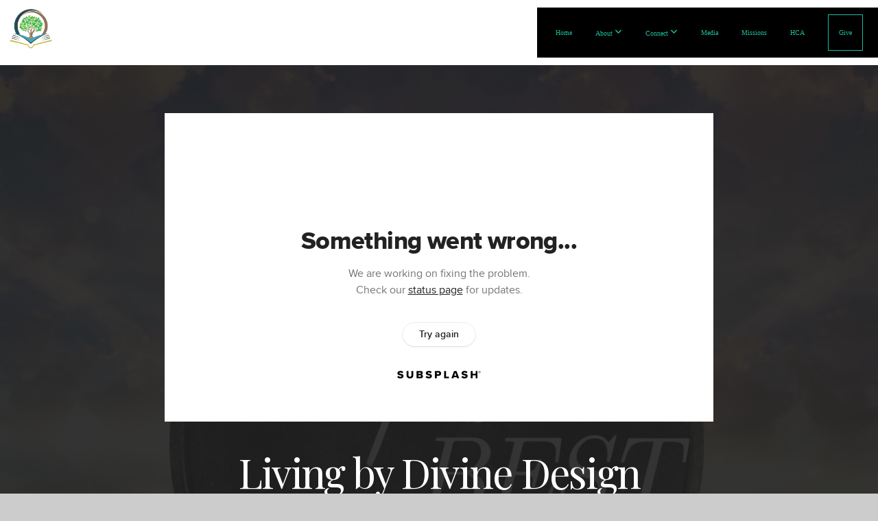

--- FILE ---
content_type: text/html; charset=UTF-8
request_url: https://bbcv.org/media/wpwcbmf/living-by-divine-design
body_size: 9551
content:
<!DOCTYPE html>
<html class="wf-loading">
	<head>
		<meta http-equiv="Content-Type" content="text/html; charset=utf-8" />
		<meta name="viewport" content="width=device-width, initial-scale=1.0" />
<meta name="provider" content="snappages" />
<meta http-equiv="X-UA-Compatible" content="IE=Edge"/>
    <meta name="keywords" content="Christian ,Bible ,Baptist, Church, Victorville, California, High Desert," />
            <meta name="description" content="Pastor Joel CountsSunday Morning ServiceCheck out our website for updates and info on upcoming events and how you can join the BBC Family!https://www.bbcv.orgFollow us on our Socials to keep up with what God is doing, here, @ Bible Baptist Church!Facebook: http://www.facebook.com/biblebaptistchurchcaInstagram: http://www.instagram.com/biblebaptistcaYouTube: http://www.youtube.com/channel/ucbxzpsxnzqww6zxr0vspeba" />
            <meta property="og:title" content="Living by Divine Design" />
            <meta property="og:type" content="video" />
            <meta property="og:url" content="https://bbcv.org/media/wpwcbmf/living-by-divine-design" />
            <meta property="og:image" content="https://images.subsplash.com/image.jpg?id=ec639122-f43d-4235-94de-90b5b1fc294f&w=800&h=450" />
            <meta property="og:thumbnail" content="https://images.subsplash.com/image.jpg?id=ec639122-f43d-4235-94de-90b5b1fc294f&w=800&h=450" />
            <meta property="og:image:secure_url" content="https://images.subsplash.com/image.jpg?id=ec639122-f43d-4235-94de-90b5b1fc294f&w=800&h=450" />
            <meta property="og:site_name" content="Bible Baptist Church - CA" />
            <meta property="og:description" content="Pastor Joel CountsSunday Morning ServiceCheck out our website for updates and info on upcoming events and how you can join the BBC Family!https://www.bbcv.orgFollow us on our Socials to keep up with what God is doing, here, @ Bible Baptist Church!Facebook: http://www.facebook.com/biblebaptistchurchcaInstagram: http://www.instagram.com/biblebaptistcaYouTube: http://www.youtube.com/channel/ucbxzpsxnzqww6zxr0vspeba" />
    <link rel="shortcut icon" href="https://storage2.snappages.site/GSV5HK/assets/favicon.png">
<link rel="canonical" href="https://bbcv.org/media/wpwcbmf/living-by-divine-design" />
<title>Living by Divine Design | Bible Baptist Church - CA</title>
    <script defer src="https://ajax.googleapis.com/ajax/libs/jquery/2.1.3/jquery.min.js"></script>
<script>
	var wid=38773, pid=619295, ptype='media', tid=49715, custom_fonts = "Lato:100,100italic,300,300italic,regular,italic,700,700italic,900,900italic|Open Sans:300,300italic,regular,italic,600,600italic,700,700italic,800,800italic|Permanent Marker:regular|Play:regular,700|Playfair Display:regular,italic,700,700italic,900,900italic|Questrial:regular|Quicksand:300,regular,700&display=swap";var page_type="media-item", render_url="https://site.snappages.site";</script>
<link href="https://assets2.snappages.site/global/styles/website.min.css?v=1769112211" type="text/css" rel="stylesheet" /><script defer src="https://assets2.snappages.site/global/assets/js/website.min.js?v=1769112211" type="text/javascript"></script><link class="core-style" href="https://storage2.snappages.site/GSV5HK/assets/themes/49715/style1768360075.css" type="text/css" rel="stylesheet" />
<link href="https://site.snappages.site/assets/icons/fontawesome/webfonts/fa-brands-400.woff2" rel="preload" as="font" type="font/woff2" crossorigin="anonymous"/>
<link href="https://site.snappages.site/assets/icons/fontawesome/webfonts/fa-regular-400.woff2" rel="preload" as="font" type="font/woff2" crossorigin="anonymous"/>
<link href="https://site.snappages.site/assets/icons/fontawesome/webfonts/fa-solid-900.woff2" rel="preload" as="font" type="font/woff2" crossorigin="anonymous"/>
<link href="https://site.snappages.site/assets/icons/fontawesome/css/all.min.css" rel="stylesheet"/>
<link href="https://site.snappages.site/assets/icons/fontawesome/css/all.min.css" rel="stylesheet"/>
<noscript><link href="https://site.snappages.site/assets/icons/fontawesome/css/all.min.css" rel="stylesheet" as="style"/></noscript>
<link href="https://site.snappages.site/assets/icons/fontawesome/css/v4-shims.min.css" rel="preload" as="style" onload="this.rel='stylesheet'"/>
<noscript><link href="https://site.snappages.site/assets/icons/fontawesome/css/v4-shims.min.css" rel="stylesheet" as="style"/></noscript>
<link href="https://assets2.snappages.site/global/assets/icons/pixeden/css/pe-icon-7-stroke.min.css" rel="preload" as="style" onload="this.rel='stylesheet'"/>
<noscript><link href="https://assets2.snappages.site/global/assets/icons/pixeden/css/pe-icon-7-stroke.min.css" rel="stylesheet" as="style"/></noscript>
<link href="https://assets2.snappages.site/global/assets/icons/typicons/typicons.min.css" rel="preload" as="style" onload="this.rel='stylesheet'"/>
<noscript><link href="https://assets2.snappages.site/global/assets/icons/typicons/typicons.min.css" rel="preload" as="stylesheet"/></noscript>
<link href="https://use.typekit.net/hqk1yln.css" rel="stylesheet" />

<svg xmlns="https://www.w3.org/2000/svg" style="display:none;">
    <symbol id="sp-icon-amazon" viewBox="0 0 50 50">
        <g fill-rule="nonzero">
          <path id="Shape" d="M0.0909090909,38.8 C0.242409091,38.53335 0.484818182,38.51665 0.818181818,38.75 C8.39390909,43.58335 16.6363636,46 25.5454545,46 C31.4848182,46 37.3484545,44.78335 43.1363636,42.35 C43.2878636,42.28335 43.5075455,42.18335 43.7954545,42.05 C44.0833182,41.91665 44.2878636,41.81665 44.4090909,41.75 C44.8636364,41.55 45.2196818,41.65 45.4772727,42.05 C45.7348182,42.45 45.6515,42.81665 45.2272727,43.15 C44.6818182,43.58335 43.9848182,44.08335 43.1363636,44.65 C40.5302727,46.35 37.6211818,47.66665 34.4090909,48.6 C31.1969545,49.53335 28.0605909,50 25,50 C20.2727273,50 15.803,49.09165 11.5909091,47.275 C7.37877273,45.45835 3.60604545,42.9 0.272727273,39.6 C0.0909090909,39.43335 0,39.26665 0,39.1 C0,39 0.0302727273,38.9 0.0909090909,38.8 Z M13.7727273,24.55 C13.7727273,22.25 14.2878636,20.28335 15.3181818,18.65 C16.3484545,17.01665 17.7575455,15.78335 19.5454545,14.95 C21.1818182,14.18335 23.1969545,13.63335 25.5909091,13.3 C26.4090909,13.2 27.7424091,13.06665 29.5909091,12.9 L29.5909091,12.05 C29.5909091,9.91665 29.3787727,8.48335 28.9545455,7.75 C28.3181818,6.75 27.3181818,6.25 25.9545455,6.25 L25.5909091,6.25 C24.5909091,6.35 23.7272727,6.7 23,7.3 C22.2727273,7.9 21.803,8.73335 21.5909091,9.8 C21.4696818,10.46665 21.1666364,10.85 20.6818182,10.95 L15.4545455,10.25 C14.9393636,10.11665 14.6818182,9.81665 14.6818182,9.35 C14.6818182,9.25 14.6969545,9.13335 14.7272727,9 C15.2424091,6.03335 16.5075455,3.83335 18.5227273,2.4 C20.5378636,0.96665 22.8939091,0.16665 25.5909091,0 L26.7272727,0 C30.1818182,0 32.8787727,0.98335 34.8181818,2.95 C35.1223778,3.2848521 35.4034595,3.64418094 35.6590909,4.025 C35.9166364,4.40835 36.1211818,4.75 36.2727273,5.05 C36.4242273,5.35 36.5605909,5.78335 36.6818182,6.35 C36.803,6.91665 36.8939091,7.30835 36.9545455,7.525 C37.0151364,7.74165 37.0605909,8.20835 37.0909091,8.925 C37.1211818,9.64165 37.1363636,10.06665 37.1363636,10.2 L37.1363636,22.3 C37.1363636,23.16665 37.25,23.95835 37.4772727,24.675 C37.7045455,25.39165 37.9242273,25.90835 38.1363636,26.225 C38.3484545,26.54165 38.6969545,27.05 39.1818182,27.75 C39.3636364,28.05 39.4545455,28.31665 39.4545455,28.55 C39.4545455,28.81665 39.3333182,29.05 39.0909091,29.25 C36.5757273,31.65 35.2120909,32.95 35,33.15 C34.6363636,33.45 34.1969545,33.48335 33.6818182,33.25 C33.2575455,32.85 32.8863636,32.46665 32.5681818,32.1 C32.25,31.73335 32.0227273,31.46665 31.8863636,31.3 C31.75,31.13335 31.5302727,30.80835 31.2272727,30.325 C30.9242273,29.84165 30.7120909,29.51665 30.5909091,29.35 C28.8939091,31.38335 27.2272727,32.65 25.5909091,33.15 C24.5605909,33.48335 23.2878636,33.65 21.7727273,33.65 C19.4393636,33.65 17.5227273,32.85835 16.0227273,31.275 C14.5227273,29.69165 13.7727273,27.45 13.7727273,24.55 Z M21.5909091,23.55 C21.5909091,24.85 21.8863636,25.89165 22.4772727,26.675 C23.0681818,27.45835 23.8636364,27.85 24.8636364,27.85 C24.9545455,27.85 25.0833182,27.83335 25.25,27.8 C25.4166364,27.76665 25.5302727,27.75 25.5909091,27.75 C26.8636364,27.38335 27.8484545,26.48335 28.5454545,25.05 C28.8787727,24.41665 29.1287727,23.725 29.2954545,22.975 C29.4620909,22.225 29.553,21.61665 29.5681818,21.15 C29.5833182,20.68335 29.5909091,19.91665 29.5909091,18.85 L29.5909091,17.6 C27.8333182,17.6 26.5,17.73335 25.5909091,18 C22.9242273,18.83335 21.5909091,20.68335 21.5909091,23.55 Z M40.6818182,39.65 C40.7424091,39.51665 40.8333182,39.38335 40.9545455,39.25 C41.7120909,38.68335 42.4393636,38.3 43.1363636,38.1 C44.2878636,37.76665 45.4090909,37.58335 46.5,37.55 C46.803,37.51665 47.0909091,37.53335 47.3636364,37.6 C48.7272727,37.73335 49.5454545,37.98335 49.8181818,38.35 C49.9393636,38.55 50,38.85 50,39.25 L50,39.6 C50,40.76665 49.7120909,42.14165 49.1363636,43.725 C48.5605909,45.30835 47.7575455,46.58335 46.7272727,47.55 C46.5757273,47.68335 46.4393636,47.75 46.3181818,47.75 C46.2575455,47.75 46.1969545,47.73335 46.1363636,47.7 C45.9545455,47.6 45.9090909,47.41665 46,47.15 C47.1211818,44.25 47.6818182,42.23335 47.6818182,41.1 C47.6818182,40.73335 47.6211818,40.46665 47.5,40.3 C47.1969545,39.9 46.3484545,39.7 44.9545455,39.7 C44.4393636,39.7 43.8333182,39.73335 43.1363636,39.8 C42.3787727,39.9 41.6818182,40 41.0454545,40.1 C40.8636364,40.1 40.7424091,40.06665 40.6818182,40 C40.6211818,39.93335 40.6060455,39.86665 40.6363636,39.8 C40.6363636,39.76665 40.6515,39.71665 40.6818182,39.65 Z"/>
        </g>
    </symbol>
    <symbol id="sp-icon-roku" viewBox="0 0 50 50">
        <g>
          <path id="Combined-Shape" d="M8,0 L42,0 C46.418278,-8.11624501e-16 50,3.581722 50,8 L50,42 C50,46.418278 46.418278,50 42,50 L8,50 C3.581722,50 5.41083001e-16,46.418278 0,42 L0,8 C-5.41083001e-16,3.581722 3.581722,8.11624501e-16 8,0 Z M9.94591393,22.6758056 C9.94591393,23.9554559 8.93797503,25.0040346 7.705466,25.0040346 L6.5944023,25.0040346 L6.5944023,20.3268077 L7.705466,20.3268077 C8.93797503,20.3268077 9.94591393,21.3746529 9.94591393,22.6758056 Z M15,32 L11.1980679,26.5137477 C12.6117075,25.6540149 13.5405811,24.2489259 13.5405811,22.6758056 C13.5405811,20.0964239 11.1176341,18 8.14917631,18 L3,18 L3,31.9899135 L6.5944023,31.9899135 L6.5944023,27.3332264 L7.6834372,27.3332264 L10.9214498,32 L15,32 Z M19.4209982,23.6089545 C20.3760082,23.6089545 21.1686305,24.9005713 21.1686305,26.4995139 C21.1686305,28.098368 20.3760082,29.3917084 19.4209982,29.3917084 C18.4876486,29.3917084 17.6937241,28.0984122 17.6937241,26.4995139 C17.6937241,24.9006155 18.4876486,23.6089545 19.4209982,23.6089545 Z M24.8610089,26.4995139 C24.8610089,23.4472925 22.4211995,21 19.4209982,21 C16.4217953,21 14,23.4472925 14,26.4995139 C14,29.5540333 16.4217953,32 19.4209982,32 C22.4211995,32 24.8610089,29.5540333 24.8610089,26.4995139 Z M33.154894,21.2236663 L29.0835675,25.3681007 L29.0835675,21.2099662 L25.549974,21.2099662 L25.549974,31.7778363 L29.0835675,31.7778363 L29.0835675,27.4910969 L33.3340371,31.7778363 L37.7816639,31.7778363 L32.3803293,26.2779246 L36.8541742,21.7246949 L36.8541742,27.9961029 C36.8541742,30.0783079 38.0840844,31.9999116 41.1813884,31.9999116 C42.6517766,31.9999116 44.001101,31.1508546 44.6569026,30.3826285 L46.24575,31.7777921 L47,31.7777921 L47,21.2236663 L43.4663631,21.2236663 L43.4663631,28.056914 C43.0684459,28.7640196 42.5140009,29.2086122 41.657092,29.2086122 C40.7876817,29.2086122 40.3887661,28.6838515 40.3887661,27.0054037 L40.3887661,21.2236663 L33.154894,21.2236663 Z"/>
        </g>
    </symbol>
    <symbol id="sp-icon-google-play" viewBox="0 0 50 50">
	    <g fill-rule="nonzero">
	      <path id="top" d="M7.60285132,19.9078411 C12.5081466,14.9434827 20.3874745,6.92617108 24.6425662,2.55295316 L27.0855397,0.0509164969 L30.6904277,3.63645621 C32.6802444,5.62627291 34.2953157,7.30040733 34.2953157,7.35947047 C34.2953157,7.55651731 3.60386965,24.6751527 3.2296334,24.6751527 C3.01272912,24.6751527 4.70723014,22.8431772 7.60285132,19.9078411 Z" transform="matrix(1 0 0 -1 0 24.726)"/>
	            <path id="Shape" d="M0.767311609,49.8798639 C0.5901222,49.6828171 0.353869654,49.2693751 0.235234216,48.9735503 C0.0773930754,48.5794566 0.0183299389,41.3498232 0.0183299389,25.6690696 C0.0183299389,0.749517674 -0.0407331976,2.04992501 1.20010183,1.16295963 L1.83044807,0.709802806 L13.9256619,12.8050167 L26.0213849,24.9012488 L22.9088595,28.05298 C21.1950102,29.7866867 15.5804481,35.4796602 10.4394094,40.7194769 C1.61405295,49.6833262 1.06262729,50.2148945 0.767311609,49.8798639 Z" transform="matrix(1 0 0 -1 0 50.66)"/>
	            <path id="Shape" d="M32.1283096,28.868403 L28.287169,25.0272624 L31.5376782,21.7375476 C33.3304481,19.9249203 34.8864562,18.408627 34.9852342,18.3689121 C35.2214868,18.309849 45.0320774,23.6876494 45.5442974,24.1601545 C45.7413442,24.3373439 45.9974542,24.7711525 46.1155804,25.1453887 C46.450611,26.1499712 45.938391,27.0364274 44.5595723,27.8638205 C43.5748473,28.454961 37.3691446,31.9417227 36.3447047,32.4732909 C35.9893075,32.6703378 35.5560081,32.2961015 32.1283096,28.868403 Z" transform="matrix(1 0 0 -1 0 50.884)"/>
	            <path id="bottom" d="M16.1323829,37.9725051 C10.0850305,31.9643585 5.19959267,27.0392057 5.27851324,27.0392057 C5.33757637,27.0392057 5.84979633,27.2953157 6.401222,27.6104888 C7.48472505,28.2016293 28.8783096,39.9419552 31.3406314,41.2815682 C33.9210794,42.660387 34.0198574,42.1680244 30.4541752,45.7535642 C28.7204684,47.4872709 27.2627291,48.9052953 27.203666,48.9052953 C27.1446029,48.885947 22.160387,43.9806517 16.1323829,37.9725051 Z" transform="matrix(1 0 0 -1 0 75.945)"/>
	    </g>
    </symbol>
    <symbol id="sp-icon-apple" viewBox="0 0 50 50">
	    <g fill-rule="nonzero">
	      <path id="Shape" d="M33.9574406,26.5634279 C34.0276124,34.1300976 40.5866722,36.6480651 40.6593407,36.6801167 C40.6038808,36.8576056 39.6113106,40.2683744 37.2037125,43.7914576 C35.1223643,46.8374278 32.9623738,49.8720595 29.5596196,49.9349127 C26.2160702,49.9966052 25.1409344,47.9496797 21.3183084,47.9496797 C17.4968415,47.9496797 16.3023155,49.8721487 13.1372718,49.9966945 C9.85274871,50.1212403 7.35152871,46.7030612 5.25306112,43.668251 C0.964911488,37.4606036 -2.31212183,26.1269374 2.08810657,18.476523 C4.27404374,14.6772963 8.18048359,12.2714647 12.420574,12.2097721 C15.6458924,12.1481688 18.6901193,14.3824933 20.6618852,14.3824933 C22.6324029,14.3824933 26.3318047,11.6955185 30.2209468,12.0901367 C31.8490759,12.1579896 36.4193394,12.748667 39.353895,17.0498265 C39.1174329,17.1966031 33.9007325,20.2374843 33.9574406,26.5634279 M27.6736291,7.98325071 C29.4174035,5.86972218 30.5910653,2.92749548 30.2708784,0 C27.7573538,0.101154388 24.7179418,1.67712725 22.9150518,3.78949514 C21.2993165,5.66009243 19.8842887,8.65410161 20.2660876,11.5236543 C23.0677001,11.7406943 25.9297656,10.0981184 27.6736291,7.98325071"/>
	    </g>
    </symbol>
    <symbol id="sp-icon-windows" viewBox="0 0 50 50">
	    <g fill-rule="nonzero">
	      <path id="Shape" d="M0,7.0733463 L20.3540856,4.30155642 L20.3628405,23.9346304 L0.0184824903,24.0503891 L0,7.07354086 L0,7.0733463 Z M20.344358,26.1964981 L20.3599222,45.8466926 L0.0157587549,43.0496109 L0.0145914397,26.064786 L20.3441634,26.1964981 L20.344358,26.1964981 Z M22.8116732,3.93871595 L49.7992218,0 L49.7992218,23.6848249 L22.8116732,23.8988327 L22.8116732,3.93891051 L22.8116732,3.93871595 Z M49.8054475,26.381323 L49.7990272,49.9593385 L22.8114786,46.1503891 L22.7737354,26.3371595 L49.8054475,26.381323 Z"/>
	    </g>
    </symbol>
</svg>

	</head>
	<body>
		<div id="sp-wrapper">
			<header id="sp-header">
				<div id="sp-bar"><div id="sp-bar-text"><span></span></div><div id="sp-bar-social" class="sp-social-holder" data-style="icons" data-shape="circle"><a class="facebook" href="https://www.facebook.com/BibleBaptistChurchCA" target="_blank" data-type="facebook"><i class="fa fa-fw fa-facebook"></i></a><a class="instagram" href="https://www.instagram.com/biblebaptistca/" target="_blank" data-type="instagram"><i class="fa fa-fw fa-instagram"></i></a><a class="youtube" href="https://www.youtube.com/channel/UCbxzpSxnZQWW6ZXr0VsPeBA" target="_blank" data-type="youtube"><i class="fa fa-fw fa-youtube"></i></a></div></div>
				<div id="sp-logo"><img src="https://storage2.snappages.site/GSV5HK/assets/images/8328907_500x500_500.png" width="70px"/></div>
				<div id="sp-nav"><nav id="sp-nav-links"><ul><li style="z-index:1250;" id="nav_home" data-type="basic"><a href="/" target="_self"><span></span>Home</a></li><li style="z-index:1249;" id="nav_about" data-type="folder"><a href="/about" target="_self"><span></span>About&nbsp;<i class="fa fa-angle-down" style="font-size:12px;vertical-align:10%;"></i></a><ul class="sp-second-nav"><li id="nav_mission-amp-vision"><a href="/mission-amp-vision" target="_self"><span></span>Mission &amp; Vision</a></li><li id="nav_what-we-believe"><a href="/what-we-believe" target="_self"><span></span>What We Believe</a></li><li id="nav_meet-our-staff"><a href="/meet-our-staff" target="_self"><span></span>Meet Our Staff</a></li><li id="nav_i-m-new"><a href="/i-m-new" target="_self"><span></span>I'm New</a></li></ul></li><li style="z-index:1248;" id="nav_connect" data-type="folder"><a href="/connect" target="_self"><span></span>Connect&nbsp;<i class="fa fa-angle-down" style="font-size:12px;vertical-align:10%;"></i></a><ul class="sp-second-nav"><li id="nav_preschool"><a href="/preschool" target="_self"><span></span>Preschool</a></li><li id="nav_children"><a href="/children" target="_self"><span></span>Children</a></li><li id="nav_christian-life"><a href="/christian-life" target="_self"><span></span>Christian Life</a></li><li id="nav_teens"><a href="/teens" target="_self"><span></span>Teens</a></li><li id="nav_family-life"><a href="/family-life" target="_self"><span></span>Family Life</a></li><li id="nav_senior-adults"><a href="/senior-adults" target="_self"><span></span>Senior Adults</a></li><li id="nav_music"><a href="/music" target="_self"><span></span>Music</a></li></ul></li><li style="z-index:1247;" id="nav_media" data-type="basic"><a href="/media" target="_self"><span></span>Media </a></li><li style="z-index:1246;" id="nav_missions" data-type="basic"><a href="/missions" target="_self"><span></span>Missions</a></li><li style="z-index:1245;" id="nav_hca" data-type="link"><a href="https://www.hcavv.org" target="_blank"><span></span>HCA</a></li><li style="z-index:1244;" id="nav_give" data-type="basic"><a href="/give" target="_self"><span></span>Give</a></li></ul></nav></div><div id="sp-nav-button"></div>
			</header>
			<main id="sp-content">
				<section class="sp-section sp-scheme-1" data-index="" data-scheme="1"><div class="sp-section-slide" data-background="%7B%22type%22%3A%22image%22%2C%22src%22%3A%22https%3A%5C%2F%5C%2Fcdn.subsplash.com%5C%2Fimages%5C%2FGSV5HK%5C%2F_source%5C%2Ff5b2af62-e75c-4da0-bd28-12a9b180f729%5C%2Fimage.jpg%22%2C%22size%22%3A%22cover%22%2C%22position%22%3A%22center%22%2C%22repeat%22%3A%22no-repeat%22%2C%22attachment%22%3A%22scroll%22%2C%22tint%22%3A%22rgba%2830%2C30%2C30%2C.9%29%22%7D" data-tint="rgba(30,30,30,.9)"  data-label="Main" ><div class="sp-section-content"  style="padding-top:40px;padding-bottom:40px;"><div class="sp-grid sp-col sp-col-24"><div class="sp-block sp-subsplash_media-block " data-type="subsplash_media" data-id="" style="text-align:center;padding-top:30px;padding-bottom:30px;padding-left:0px;padding-right:0px;"><div class="sp-block-content"  style="max-width:800px;"><div class="sp-subsplash-holder"  data-source="wpwcbmf" data-info="false"><div class="sap-embed-player"><iframe src="https://subsplash.com/u/-GSV5HK/media/embed/d/wpwcbmf?&info=0" frameborder="0" allow="clipboard-read; clipboard-write" webkitallowfullscreen mozallowfullscreen allowfullscreen></iframe></div><style type="text/css">div.sap-embed-player{position:relative;width:100%;height:0;padding-top:56.25%;}div.sap-embed-player>iframe{position:absolute;top:0;left:0;width:100%;height:100%;}</style></div></div></div><div class="sp-block sp-heading-block " data-type="heading" data-id="" style="text-align:center;"><div class="sp-block-content"  style=""><span class='h1' ><h1 >Living by Divine Design</h1></span></div></div><div class="sp-block sp-text-block " data-type="text" data-id="" style="text-align:center;padding-top:0px;padding-bottom:0px;"><div class="sp-block-content"  style=""><span class="sp-media-subtitle">Apr 7, 2024 &nbsp;<span style="font-size:.8em;">&bullet;</span>&nbsp; Joel Counts</span></div></div><div class="sp-block sp-text-block " data-type="text" data-id="" style="text-align:center;"><div class="sp-block-content"  style="max-width:1000px;;"><p>Pastor Joel Counts</p><p>Sunday Morning Service</p><p><br></p><p>Check out our website for updates and info on upcoming events and how you can join the BBC Family!</p><p><a href="https://www.bbcv.org" rel="nofollow noopener" target="_blank">https://www.bbcv.org</a></p><p><br></p><p>Follow us on our Socials to keep up with what God is doing, here, @ Bible Baptist Church!</p><p>Facebook: http://<a href="http://www.facebook.com/biblebaptistchurchca" rel="nofollow noopener" target="_blank">www.facebook.com/biblebaptistchurchca</a></p><p>Instagram: http://<a href="http://www.instagram.com/biblebaptistca" rel="nofollow noopener" target="_blank">www.instagram.com/biblebaptistca</a></p><p>YouTube: http://<a href="http://www.youtube.com/channel/ucbxzpsxnzqww6zxr0vspeba" rel="nofollow noopener" target="_blank">www.youtube.com/channel/ucbxzpsxnzqww6zxr0vspeba</a></p></div></div><div class="sp-block sp-container-block " data-type="container" data-id="" style="text-align:center;"><div class="sp-block-content"  style=""><div class="sp-block sp-button-block " data-type="button" data-id="" style=""><div class="sp-block-content"  style=""><span class="text-reset"><a class="sp-button" href="https://www.bbcv.org/" target="_blank"  data-label="Check out our website for updates and info on upcoming events and how you can join the BBC Family!" style="">Check out our website for updates and info on upcoming events and how you can join the BBC Family!</a></span></div></div><div class="sp-block sp-button-block " data-type="button" data-id="" style=""><div class="sp-block-content"  style=""><span class="text-reset"><a class="sp-button" href="https://engage.suran.com/bbcv/s/give/new-gift" target="_blank"  data-label="Online Giving" style="">Online Giving</a></span></div></div></div></div></div></div></div></section><section class="sp-section sp-scheme-0" data-index="" data-scheme="0"><div class="sp-section-slide"  data-label="Main" ><div class="sp-section-content" ><div class="sp-grid sp-col sp-col-24"><div class="sp-block sp-heading-block " data-type="heading" data-id="" style="text-align:center;"><div class="sp-block-content"  style=""><span class='h3' ><h3 >More From Sunday Morning</h3></span></div></div><div class="sp-block sp-media_library-block " data-type="media_library" data-id="" style=""><div class="sp-block-content"  style=""><div class="sp-media-library"  data-source="series" data-layout="slider" data-pagination="false" data-labels="true" data-page="1" data-limit="12" data-filter="media_series" data-value="2f844318-cd5b-4c65-957c-95b2137419bc" data-total="183">
        <a class="sp-media-item" href="/media/6x548yb/still-a-firm-foundation">
            <div class="sp-media-thumb" style="color:#1b5a85;background-color:#4f8ca4;background-image:url(https://images.subsplash.com/image.jpg?id=1dc25bc8-98c6-4b1c-bff3-93e77bed37dd&w=800&h=450);"><div class="sp-media-play-overlay"></div></div>
            <div class="sp-media-title">Still a Firm Foundation</div>
            <div class="sp-media-subtitle">Jan 18, 2026 &nbsp;<span style="font-size:.8em;">&bullet;</span>&nbsp; Joel Counts</div>
        </a>
        <a class="sp-media-item" href="/media/2zmt5xp/sunday-morning-service">
            <div class="sp-media-thumb" style="color:#009d9d;background-color:#4f8495;background-image:url(https://images.subsplash.com/image.jpg?id=dfef45d3-e221-488d-bad8-38b6d47e69e9&w=800&h=450);"><div class="sp-media-play-overlay"></div></div>
            <div class="sp-media-title">Sunday Morning Service</div>
            <div class="sp-media-subtitle">Jan 11, 2026</div>
        </a>
        <a class="sp-media-item" href="/media/snsgscy/what-the-body-needs">
            <div class="sp-media-thumb" style="color:#edddb4;background-color:#d2bb84;background-image:url(https://images.subsplash.com/image.jpg?id=c497d7e6-9f8c-4822-9405-2692b89a7dd9&w=800&h=450);"><div class="sp-media-play-overlay"></div></div>
            <div class="sp-media-title">What the Body Needs</div>
            <div class="sp-media-subtitle">Jan 4, 2026 &nbsp;<span style="font-size:.8em;">&bullet;</span>&nbsp; Joel Counts</div>
        </a>
        <a class="sp-media-item" href="/media/drpvxkv/making-the-most-of-your-days">
            <div class="sp-media-thumb" style="color:#d2cd98;background-color:#706758;background-image:url(https://images.subsplash.com/image.jpg?id=bdcee72e-738c-4dee-bc84-69403c993ef9&w=800&h=450);"><div class="sp-media-play-overlay"></div></div>
            <div class="sp-media-title">Making the Most of Your Days</div>
            <div class="sp-media-subtitle">Dec 28, 2025 &nbsp;<span style="font-size:.8em;">&bullet;</span>&nbsp; Joel Counts</div>
        </a>
        <a class="sp-media-item" href="/media/4sdvpyr/that-name-is-jesus">
            <div class="sp-media-thumb" style="color:#162540;background-color:#1f2a42;background-image:url(https://images.subsplash.com/image.jpg?id=2ae4f82b-b627-4b30-90b9-ada27702b8c8&w=800&h=450);"><div class="sp-media-play-overlay"></div></div>
            <div class="sp-media-title">That Name is Jesus</div>
            <div class="sp-media-subtitle">Dec 21, 2025 &nbsp;<span style="font-size:.8em;">&bullet;</span>&nbsp; Joel Counts</div>
        </a>
        <a class="sp-media-item" href="/media/ssk763k/the-indescribable-one">
            <div class="sp-media-thumb" style="color:#213251;background-color:#1f2b42;background-image:url(https://images.subsplash.com/image.jpg?id=e05afb0f-70b6-422c-bacf-bbde5176ce3e&w=800&h=450);"><div class="sp-media-play-overlay"></div></div>
            <div class="sp-media-title">The indescribable One</div>
            <div class="sp-media-subtitle">Dec 14, 2025 &nbsp;<span style="font-size:.8em;">&bullet;</span>&nbsp; Joel Counts</div>
        </a>
        <a class="sp-media-item" href="/media/8fg4qh4/the-saddest-words-of-christmas">
            <div class="sp-media-thumb" style="color:#223251;background-color:#212c42;background-image:url(https://images.subsplash.com/image.jpg?id=d61a5f71-6d1d-4a03-a72d-7033aee2e4f7&w=800&h=450);"><div class="sp-media-play-overlay"></div></div>
            <div class="sp-media-title">The Saddest Words of Christmas</div>
            <div class="sp-media-subtitle">Dec 7, 2025 &nbsp;<span style="font-size:.8em;">&bullet;</span>&nbsp; Joel Counts</div>
        </a>
        <a class="sp-media-item" href="/media/ytgj8x5/the-list-we-shouldn-t-miss">
            <div class="sp-media-thumb" style="color:#162641;background-color:#202b42;background-image:url(https://images.subsplash.com/image.jpg?id=37c37e4b-2d12-4d87-81bc-0beb3c68317b&w=800&h=450);"><div class="sp-media-play-overlay"></div></div>
            <div class="sp-media-title">The List We Shouldn’t Miss</div>
            <div class="sp-media-subtitle">Nov 30, 2025 &nbsp;<span style="font-size:.8em;">&bullet;</span>&nbsp; Joel Counts</div>
        </a>
        <a class="sp-media-item" href="/media/dq2y937/will-you-be-the-one">
            <div class="sp-media-thumb" style="color:#4b5f6d;background-color:#3b4044;background-image:url(https://images.subsplash.com/image.jpg?id=7652581d-3beb-4b03-96b5-f4165439d037&w=800&h=450);"><div class="sp-media-play-overlay"></div></div>
            <div class="sp-media-title">Will You Be The One?</div>
            <div class="sp-media-subtitle">Nov 23, 2025 &nbsp;<span style="font-size:.8em;">&bullet;</span>&nbsp; Joel Counts</div>
        </a>
        <a class="sp-media-item" href="/media/qd4q399/the-source-of-relentless-faith">
            <div class="sp-media-thumb" style="color:#bab7b6;background-color:#171617;background-image:url(https://images.subsplash.com/image.jpg?id=e54550d8-4055-4439-a370-8a1d6dab8528&w=800&h=450);"><div class="sp-media-play-overlay"></div></div>
            <div class="sp-media-title">The Source of Relentless Faith</div>
            <div class="sp-media-subtitle">Nov 16, 2025 &nbsp;<span style="font-size:.8em;">&bullet;</span>&nbsp; Joel Counts</div>
        </a>
        <a class="sp-media-item" href="/media/ncgdg8y/the-impact-of-a-life">
            <div class="sp-media-thumb" style="color:#13100d;background-color:#181819;background-image:url(https://images.subsplash.com/image.jpg?id=881e10a0-76d0-46e7-b4ff-d00862cc66df&w=800&h=450);"><div class="sp-media-play-overlay"></div></div>
            <div class="sp-media-title">The Impact of a Life</div>
            <div class="sp-media-subtitle">Nov 9, 2025 &nbsp;<span style="font-size:.8em;">&bullet;</span>&nbsp; Joel Counts</div>
        </a>
        <a class="sp-media-item" href="/media/gmt7cgr/victory">
            <div class="sp-media-thumb" style="color:#817c79;background-color:#111011;background-image:url(https://images.subsplash.com/image.jpg?id=da178593-c6f2-4dc1-990f-ce9729250d07&w=800&h=450);"><div class="sp-media-play-overlay"></div></div>
            <div class="sp-media-title">Victory</div>
            <div class="sp-media-subtitle">Nov 2, 2025 &nbsp;<span style="font-size:.8em;">&bullet;</span>&nbsp; Joel Counts</div>
        </a><span></span></div></div></div><div class="sp-block sp-button-block " data-type="button" data-id="" style="text-align:center;"><div class="sp-block-content"  style=""><span class="text-reset"><a class="sp-button" href="/media/series/dz9x9bb/sunday-morning" target=""  data-label="View Series" style="">View Series</a></span></div></div></div></div></div></section>
			</main>
			<footer id="sp-footer">
				<section class="sp-section sp-scheme-3" data-index="" data-scheme="3"><div class="sp-section-slide"  data-label="Main" ><div class="sp-section-content" ><div class="sp-grid sp-col sp-col-24"><div class="sp-block sp-heading-block " data-type="heading" data-id="c1ddd6c3-7ae6-4952-9095-688beadb6594" style="text-align:center;padding-top:10px;padding-bottom:10px;padding-left:0px;padding-right:0px;"><div class="sp-block-content"  style=""><span class='h2'  data-size="3em"><h2  style='font-size:3em;'>Bible Baptist Church</h2></span></div></div><div class="sp-block sp-heading-block " data-type="heading" data-id="d973b07b-7b58-47e4-945c-10f77e31e9f9" style="text-align:center;"><div class="sp-block-content"  style=""><span class='h2'  data-size="1.9em"><h2  style='font-size:1.9em;'>God Exalted...Families Uplifted</h2></span></div></div><div class="sp-block sp-social-block " data-type="social" data-id="c82eddbd-2f20-468e-8c74-b6bd6c497eec" style="text-align:center;"><div class="sp-block-content"  style=""><div class="sp-social-holder" style="font-size:25px;margin-top:-5px;"  data-style="colors-outline" data-shape="rounded"><a class="envelope-o" href="https://bbcv.org/contact" target="_blank" style="margin-right:5px;margin-top:5px;"><i class="fa fa-fw fa-envelope-o"></i></a><a class="facebook" href="https://www.facebook.com/BibleBaptistChurchCA" target="_blank" style="margin-right:5px;margin-top:5px;"><i class="fa fa-fw fa-facebook"></i></a><a class="instagram" href="https://www.instagram.com/biblebaptistca/" target="_blank" style="margin-right:5px;margin-top:5px;"><i class="fa fa-fw fa-instagram"></i></a><a class="youtube" href="https://www.youtube.com/channel/UCbxzpSxnZQWW6ZXr0VsPeBA" target="_blank" style="margin-right:5px;margin-top:5px;"><i class="fa fa-fw fa-youtube"></i></a></div></div></div><div class="sp-block sp-spacer-block " data-type="spacer" data-id="f881b961-2d9f-49bf-aa7e-60c60ce83eae" style="text-align:center;"><div class="sp-block-content"  style=""><div class="spacer-holder" data-height="30" style="height:30px;"></div></div></div><div class="sp-block sp-heading-block " data-type="heading" data-id="048f242e-f582-4f1b-a9fc-115c1829b6e0" style="text-align:center;"><div class="sp-block-content"  style=""><span class='h2'  data-size="2.4em"><h2  style='font-size:2.4em;'>760.241.7876</h2></span></div></div><div class="sp-block sp-heading-block " data-type="heading" data-id="7b2860ed-5efc-4e9c-9e49-3216eba4394a" style="text-align:center;"><div class="sp-block-content"  style=""><span class='h2'  data-size="2em"><h2  style='font-size:2em;'>12626 First Ave, Victorville, CA 92395</h2></span></div></div></div></div></div><div class="sp-section-slide"  data-label="Main" ><div class="sp-section-content" ><div class="sp-grid sp-col sp-col-24"></div></div></div><div class="sp-section-slide"  data-label="Main" ><div class="sp-section-content" ><div class="sp-grid sp-col sp-col-24"></div></div></div><div class="sp-section-slide"  data-label="Main" ><div class="sp-section-content" ><div class="sp-grid sp-col sp-col-24"></div></div></div><div class="sp-section-slide"  data-label="Main" ><div class="sp-section-content" ><div class="sp-grid sp-col sp-col-24"></div></div></div><div class="sp-section-slide"  data-label="Main" ><div class="sp-section-content" ><div class="sp-grid sp-col sp-col-24"></div></div></div><div class="sp-section-slide"  data-label="Main" ><div class="sp-section-content" ><div class="sp-grid sp-col sp-col-24"></div></div></div><div class="sp-section-slide"  data-label="Main" ><div class="sp-section-content" ><div class="sp-grid sp-col sp-col-24"></div></div></div></section><div id="sp-footer-extra"><div id="sp-footer-brand"><a href="https://snappages.com?utm_source=user&utm_medium=footer" target="_blank" title="powered by SnapPages Website Builder">powered by &nbsp;<span>SnapPages</span></a></div></div>
			</footer>
		</div>
	
	</body>
</html>


--- FILE ---
content_type: text/html; charset=utf-8
request_url: https://subsplash.com/u/-GSV5HK/media/embed/d/wpwcbmf?&info=0
body_size: 17459
content:
<!DOCTYPE html><html lang="en"><head><meta charSet="utf-8"/><meta name="viewport" content="width=device-width, initial-scale=1"/><link rel="stylesheet" href="https://assets.prod.subsplash.io/web-app/_next/static/css/1b6dc5a8b7dea857.css" data-precedence="next"/><link rel="preload" as="script" fetchPriority="low" href="https://assets.prod.subsplash.io/web-app/_next/static/chunks/webpack-53c6ca6fa18ac19e.js"/><script src="https://assets.prod.subsplash.io/web-app/_next/static/chunks/4bd1b696-234880969d896f6e.js" async=""></script><script src="https://assets.prod.subsplash.io/web-app/_next/static/chunks/2532-7b7ee97ffc701e13.js" async=""></script><script src="https://assets.prod.subsplash.io/web-app/_next/static/chunks/main-app-6723fb8b2cf614f2.js" async=""></script><script src="https://assets.prod.subsplash.io/web-app/_next/static/chunks/app/layout-5c8a90300a905918.js" async=""></script><script src="https://assets.prod.subsplash.io/web-app/_next/static/chunks/82316aac-948ad82ac4d03b29.js" async=""></script><script src="https://assets.prod.subsplash.io/web-app/_next/static/chunks/9189-92d83ebb837af5f1.js" async=""></script><script src="https://assets.prod.subsplash.io/web-app/_next/static/chunks/app/error-e84e184e78a4a2c2.js" async=""></script><script src="https://assets.prod.subsplash.io/web-app/_next/static/chunks/2626716e-0e20cf3728847630.js" async=""></script><script src="https://assets.prod.subsplash.io/web-app/_next/static/chunks/1e4a01de-7d53026235bfbc82.js" async=""></script><script src="https://assets.prod.subsplash.io/web-app/_next/static/chunks/13b76428-451751db6b930d67.js" async=""></script><script src="https://assets.prod.subsplash.io/web-app/_next/static/chunks/542ea986-ec287d4fec3b5165.js" async=""></script><script src="https://assets.prod.subsplash.io/web-app/_next/static/chunks/e37a0b60-2fb0f1ad7fd9ae68.js" async=""></script><script src="https://assets.prod.subsplash.io/web-app/_next/static/chunks/794d257c-ba4101535445c307.js" async=""></script><script src="https://assets.prod.subsplash.io/web-app/_next/static/chunks/1126-1850a116fc9bdfed.js" async=""></script><script src="https://assets.prod.subsplash.io/web-app/_next/static/chunks/5606-e5329432c058720b.js" async=""></script><script src="https://assets.prod.subsplash.io/web-app/_next/static/chunks/1239-1625fcf03ed19af9.js" async=""></script><script src="https://assets.prod.subsplash.io/web-app/_next/static/chunks/8879-f2c588474d408a7d.js" async=""></script><script src="https://assets.prod.subsplash.io/web-app/_next/static/chunks/app/%5BcustomPath%5D/(nav)/%5B...catchall%5D/page-cb28e3af4475d456.js" async=""></script><script src="https://assets.prod.subsplash.io/web-app/_next/static/chunks/app/%5BcustomPath%5D/(nav)/media/embed/d/%5Bid%5D/not-found-67e152e91f9e8fd1.js" async=""></script><script src="https://assets.prod.subsplash.io/web-app/_next/static/chunks/app/global-error-4fb6d617e8b83095.js" async=""></script><script src="https://assets.prod.subsplash.io/web-app/_next/static/chunks/app/%5BcustomPath%5D/(nav)/error-6cd90ab0263f6592.js" async=""></script><script src="https://assets.prod.subsplash.io/web-app/_next/static/chunks/87e9e1a7-83be2cc0a85041ee.js" async=""></script><script src="https://assets.prod.subsplash.io/web-app/_next/static/chunks/6013-9173dc0596b6a9ff.js" async=""></script><script src="https://assets.prod.subsplash.io/web-app/_next/static/chunks/7070-450057ed86e359f5.js" async=""></script><script src="https://assets.prod.subsplash.io/web-app/_next/static/chunks/app/%5BcustomPath%5D/(nav)/media/embed/d/%5Bid%5D/page-672918115aff4cb5.js" async=""></script><script src="https://assets.prod.subsplash.io/web-app/_next/static/chunks/9037-63f3f8e5eb48d750.js" async=""></script><script src="https://assets.prod.subsplash.io/web-app/_next/static/chunks/app/%5BcustomPath%5D/layout-b44671786df63336.js" async=""></script><meta name="theme-color" content="#74d691"/><title>Living by Divine Design - Bible Baptist Church - CA</title><meta name="robots" content="index, follow"/><meta name="googlebot" content="index, follow"/><meta name="fb:app_id" content="462626960493104"/><meta property="og:title" content="Living by Divine Design"/><meta property="og:description" content="Pastor Joel Counts
Sunday Morning Service


Check out our website for updates and info on upcoming events and how you can join the BBC Family!
https://www.bbcv.org


Follow us on our Socials to keep up with what God is doing, here, @ Bible Baptist Church!
Facebook: http://http://www.facebook.com/biblebaptistchurchca
Instagram: http://http://www.instagram.com/biblebaptistca
YouTube: http://http://www.youtube.com/channel/ucbxzpsxnzqww6zxr0vspeba"/><meta property="og:site_name" content="Bible Baptist Church - CA"/><meta property="og:image" content="https://images.subsplash.com/image.jpg?id=ec639122-f43d-4235-94de-90b5b1fc294f&amp;w=1280&amp;h=720"/><meta property="og:image:width" content="1280"/><meta property="og:image:height" content="720"/><meta property="og:type" content="video.movie"/><meta name="twitter:card" content="summary_large_image"/><meta name="twitter:title" content="Living by Divine Design"/><meta name="twitter:description" content="Pastor Joel Counts
Sunday Morning Service


Check out our website for updates and info on upcoming events and how you can join the BBC Family!
https://www.bbcv.org


Follow us on our Socials to keep up with what God is doing, here, @ Bible Baptist Church!
Facebook: http://http://www.facebook.com/biblebaptistchurchca
Instagram: http://http://www.instagram.com/biblebaptistca
YouTube: http://http://www.youtube.com/channel/ucbxzpsxnzqww6zxr0vspeba"/><meta name="twitter:image" content="https://images.subsplash.com/image.jpg?id=ec639122-f43d-4235-94de-90b5b1fc294f&amp;w=1280&amp;h=720"/><meta name="twitter:image:width" content="1280"/><meta name="twitter:image:height" content="720"/><link rel="icon" href="/u/-GSV5HK/icon?d136b0183752345a" type="image/png" sizes="32x32"/><script>(self.__next_s=self.__next_s||[]).push([0,{"children":"window['__ENV'] = {\"NEXT_PUBLIC_STRIPE_KEY\":\"pk_live_NtK3fbPWR8llwyhtcNcNTXcc\",\"NEXT_PUBLIC_EUA_RECAPTCHA_SITE_KEY\":\"6LehYNsrAAAAAHzfx52xAIoealmafbJA7eFoq6li\",\"NEXT_PUBLIC_SITES_HOST\":\"https://sites.subsplash.com\",\"NEXT_PUBLIC_ENCODED_TENOR_API_KEY\":\"QUl6YVN5QjVJN2pWMDAtOFFUUE9yaEJNRUV1bUhMNXNkcWJYdGRj\",\"NEXT_PUBLIC_OMNI_SENTRY_ENABLED\":\"true\",\"NEXT_PUBLIC_BUILD_ENV\":\"prod\",\"NEXT_PUBLIC_UNLEASH_CLIENT_KEY\":\"Fm76fLUTkygGEONUIXFubtZl0X9bj7mWd6ce8CYWn2LKBPBS5Do9xEthTibmJ8Z0\",\"NEXT_PUBLIC_GOOGLE_CAPTCHA_KEY\":\"6LdQxHsaAAAAAKL-fPEdaxqNaPjTItILKcm2Wf8u\",\"NEXT_PUBLIC_GOOGLE_MAPS_KEY\":\"AIzaSyAIbpdmzkOrNz79Z7TLN_h6BCMZ3CLwqsg\",\"NEXT_PUBLIC_STRIPE_TEST_KEY\":\"pk_test_g1LO3WwPiAtH0DfRleeldKNP\",\"NEXT_PUBLIC_FEEDS_SERVICE\":\"https://feeds.subsplash.com/api/v1\",\"NEXT_PUBLIC_GUEST_TOKENS_SERVICE_CLIENT_ID\":\"01f874a5-ac2e-4be9-a67b-32f4881f8d83\",\"NEXT_PUBLIC_GUEST_TOKENS_SERVICE_CLIENT_SECRET\":\"e00d19d3f154ed876198f62e48c5af64db8536da9805ce4f6ebeac7873b6b5cc\"}"}])</script><meta name="sentry-trace" content="27ec91ed3a32541f03a29a3c132eea55-41b51fad073c9fd2-1"/><meta name="baggage" content="sentry-environment=production,sentry-release=8c113b6,sentry-public_key=b6050d068fe84772a4cab9dd4e21f1ef,sentry-trace_id=27ec91ed3a32541f03a29a3c132eea55,sentry-sample_rate=1,sentry-transaction=GET%20%2F%5BcustomPath%5D%2Fmedia%2Fembed%2Fd%2F%5Bid%5D,sentry-sampled=true"/><script src="https://assets.prod.subsplash.io/web-app/_next/static/chunks/polyfills-42372ed130431b0a.js" noModule=""></script></head><body class="bg-n0 no-transition"><div hidden=""><!--$--><!--/$--></div><section class="peer-[.transparent-route]:-mt-4xl"><!--$--><!--$--><div class="css-1bh9chl r-13awgt0"></div><!--$--><!--/$--><!--/$--><!--/$--></section><div class="fixed bottom-0 left-0 w-full pointer-events-none p-md xs:p-xl z-[100]"><div class="opacity-0 text-base rounded-md shadow-md bg-n900 text-n0 p-lg xs:max-w-[350px] w-full transition-opacity duration-300"></div></div><script src="https://assets.prod.subsplash.io/web-app/_next/static/chunks/webpack-53c6ca6fa18ac19e.js" id="_R_" async=""></script><script>(self.__next_f=self.__next_f||[]).push([0])</script><script>self.__next_f.push([1,"1:\"$Sreact.fragment\"\n2:I[41402,[\"7177\",\"static/chunks/app/layout-5c8a90300a905918.js\"],\"\"]\n3:I[9766,[],\"\"]\n4:I[50960,[\"9326\",\"static/chunks/82316aac-948ad82ac4d03b29.js\",\"9189\",\"static/chunks/9189-92d83ebb837af5f1.js\",\"8039\",\"static/chunks/app/error-e84e184e78a4a2c2.js\"],\"default\"]\n5:I[98924,[],\"\"]\n"])</script><script>self.__next_f.push([1,"6:I[9254,[\"7596\",\"static/chunks/2626716e-0e20cf3728847630.js\",\"8060\",\"static/chunks/1e4a01de-7d53026235bfbc82.js\",\"586\",\"static/chunks/13b76428-451751db6b930d67.js\",\"6915\",\"static/chunks/542ea986-ec287d4fec3b5165.js\",\"4935\",\"static/chunks/e37a0b60-2fb0f1ad7fd9ae68.js\",\"958\",\"static/chunks/794d257c-ba4101535445c307.js\",\"9326\",\"static/chunks/82316aac-948ad82ac4d03b29.js\",\"1126\",\"static/chunks/1126-1850a116fc9bdfed.js\",\"5606\",\"static/chunks/5606-e5329432c058720b.js\",\"1239\",\"static/chunks/1239-1625fcf03ed19af9.js\",\"9189\",\"static/chunks/9189-92d83ebb837af5f1.js\",\"8879\",\"static/chunks/8879-f2c588474d408a7d.js\",\"8957\",\"static/chunks/app/%5BcustomPath%5D/(nav)/%5B...catchall%5D/page-cb28e3af4475d456.js\"],\"default\"]\n"])</script><script>self.__next_f.push([1,"7:\"$Sreact.suspense\"\nb:I[27836,[\"8579\",\"static/chunks/app/%5BcustomPath%5D/(nav)/media/embed/d/%5Bid%5D/not-found-67e152e91f9e8fd1.js\"],\"default\"]\nd:I[24431,[],\"OutletBoundary\"]\nf:I[15278,[],\"AsyncMetadataOutlet\"]\n15:I[54062,[\"9326\",\"static/chunks/82316aac-948ad82ac4d03b29.js\",\"9189\",\"static/chunks/9189-92d83ebb837af5f1.js\",\"4219\",\"static/chunks/app/global-error-4fb6d617e8b83095.js\"],\"default\"]\n17:I[24431,[],\"ViewportBoundary\"]\n19:I[24431,[],\"MetadataBoundary\"]\n:HL[\"https://assets.prod.subsplash.io/web-app/_next/static/css/1b6dc5a8b7dea857.css\",\"style\"]\n"])</script><script>self.__next_f.push([1,"0:{\"P\":null,\"b\":\"8c113b6\",\"p\":\"https://assets.prod.subsplash.io/web-app\",\"c\":[\"\",\"-GSV5HK\",\"media\",\"embed\",\"d\",\"wpwcbmf?info=0\"],\"i\":false,\"f\":[[[\"\",{\"children\":[[\"customPath\",\"-GSV5HK\",\"d\"],{\"children\":[\"(nav)\",{\"children\":[\"media\",{\"children\":[\"embed\",{\"children\":[\"d\",{\"children\":[[\"id\",\"wpwcbmf\",\"d\"],{\"children\":[\"__PAGE__?{\\\"info\\\":\\\"0\\\"}\",{}]}]}]}]}]}]}]},\"$undefined\",\"$undefined\",true],[\"\",[\"$\",\"$1\",\"c\",{\"children\":[[[\"$\",\"link\",\"0\",{\"rel\":\"stylesheet\",\"href\":\"https://assets.prod.subsplash.io/web-app/_next/static/css/1b6dc5a8b7dea857.css\",\"precedence\":\"next\",\"crossOrigin\":\"$undefined\",\"nonce\":\"$undefined\"}]],[\"$\",\"html\",null,{\"lang\":\"en\",\"children\":[[\"$\",\"head\",null,{\"children\":[\"$\",\"$L2\",null,{\"strategy\":\"beforeInteractive\",\"nonce\":\"$undefined\",\"dangerouslySetInnerHTML\":{\"__html\":\"window['__ENV'] = {\\\"NEXT_PUBLIC_STRIPE_KEY\\\":\\\"pk_live_NtK3fbPWR8llwyhtcNcNTXcc\\\",\\\"NEXT_PUBLIC_EUA_RECAPTCHA_SITE_KEY\\\":\\\"6LehYNsrAAAAAHzfx52xAIoealmafbJA7eFoq6li\\\",\\\"NEXT_PUBLIC_SITES_HOST\\\":\\\"https://sites.subsplash.com\\\",\\\"NEXT_PUBLIC_ENCODED_TENOR_API_KEY\\\":\\\"QUl6YVN5QjVJN2pWMDAtOFFUUE9yaEJNRUV1bUhMNXNkcWJYdGRj\\\",\\\"NEXT_PUBLIC_OMNI_SENTRY_ENABLED\\\":\\\"true\\\",\\\"NEXT_PUBLIC_BUILD_ENV\\\":\\\"prod\\\",\\\"NEXT_PUBLIC_UNLEASH_CLIENT_KEY\\\":\\\"Fm76fLUTkygGEONUIXFubtZl0X9bj7mWd6ce8CYWn2LKBPBS5Do9xEthTibmJ8Z0\\\",\\\"NEXT_PUBLIC_GOOGLE_CAPTCHA_KEY\\\":\\\"6LdQxHsaAAAAAKL-fPEdaxqNaPjTItILKcm2Wf8u\\\",\\\"NEXT_PUBLIC_GOOGLE_MAPS_KEY\\\":\\\"AIzaSyAIbpdmzkOrNz79Z7TLN_h6BCMZ3CLwqsg\\\",\\\"NEXT_PUBLIC_STRIPE_TEST_KEY\\\":\\\"pk_test_g1LO3WwPiAtH0DfRleeldKNP\\\",\\\"NEXT_PUBLIC_FEEDS_SERVICE\\\":\\\"https://feeds.subsplash.com/api/v1\\\",\\\"NEXT_PUBLIC_GUEST_TOKENS_SERVICE_CLIENT_ID\\\":\\\"01f874a5-ac2e-4be9-a67b-32f4881f8d83\\\",\\\"NEXT_PUBLIC_GUEST_TOKENS_SERVICE_CLIENT_SECRET\\\":\\\"e00d19d3f154ed876198f62e48c5af64db8536da9805ce4f6ebeac7873b6b5cc\\\"}\"}}]}],[\"$\",\"body\",null,{\"className\":\"bg-n0 no-transition\",\"children\":[\"$\",\"$L3\",null,{\"parallelRouterKey\":\"children\",\"error\":\"$4\",\"errorStyles\":[],\"errorScripts\":[],\"template\":[\"$\",\"$L5\",null,{}],\"templateStyles\":\"$undefined\",\"templateScripts\":\"$undefined\",\"notFound\":[[[\"$\",\"$L6\",null,{\"statusCode\":404}],[\"$\",\"div\",null,{\"className\":\"flex justify-center flex-col text-center items-center my-[160px]\",\"children\":[[\"$\",\"h1\",null,{\"className\":\"text-4xl tracking-[-0.6px] font-black mt-sm\",\"children\":\"Page not found...\"}],[\"$\",\"p\",null,{\"className\":\"text-b1 text-n500 w-[313px] leading-6 mt-lg\",\"children\":\"Sorry, the page you are looking for doesn't exist or has been moved.\"}]]}],[\"$\",\"$7\",null,{\"children\":\"$L8\"}]],[]],\"forbidden\":\"$undefined\",\"unauthorized\":\"$undefined\"}]}]]}]]}],{\"children\":[[\"customPath\",\"-GSV5HK\",\"d\"],[\"$\",\"$1\",\"c\",{\"children\":[null,\"$L9\"]}],{\"children\":[\"(nav)\",[\"$\",\"$1\",\"c\",{\"children\":[null,\"$La\"]}],{\"children\":[\"media\",[\"$\",\"$1\",\"c\",{\"children\":[null,[\"$\",\"$L3\",null,{\"parallelRouterKey\":\"children\",\"error\":\"$undefined\",\"errorStyles\":\"$undefined\",\"errorScripts\":\"$undefined\",\"template\":[\"$\",\"$L5\",null,{}],\"templateStyles\":\"$undefined\",\"templateScripts\":\"$undefined\",\"notFound\":\"$undefined\",\"forbidden\":\"$undefined\",\"unauthorized\":\"$undefined\"}]]}],{\"children\":[\"embed\",[\"$\",\"$1\",\"c\",{\"children\":[null,[\"$\",\"$L3\",null,{\"parallelRouterKey\":\"children\",\"error\":\"$undefined\",\"errorStyles\":\"$undefined\",\"errorScripts\":\"$undefined\",\"template\":[\"$\",\"$L5\",null,{}],\"templateStyles\":\"$undefined\",\"templateScripts\":\"$undefined\",\"notFound\":\"$undefined\",\"forbidden\":\"$undefined\",\"unauthorized\":\"$undefined\"}]]}],{\"children\":[\"d\",[\"$\",\"$1\",\"c\",{\"children\":[null,[\"$\",\"$L3\",null,{\"parallelRouterKey\":\"children\",\"error\":\"$undefined\",\"errorStyles\":\"$undefined\",\"errorScripts\":\"$undefined\",\"template\":[\"$\",\"$L5\",null,{}],\"templateStyles\":\"$undefined\",\"templateScripts\":\"$undefined\",\"notFound\":\"$undefined\",\"forbidden\":\"$undefined\",\"unauthorized\":\"$undefined\"}]]}],{\"children\":[[\"id\",\"wpwcbmf\",\"d\"],[\"$\",\"$1\",\"c\",{\"children\":[null,[\"$\",\"$L3\",null,{\"parallelRouterKey\":\"children\",\"error\":\"$undefined\",\"errorStyles\":\"$undefined\",\"errorScripts\":\"$undefined\",\"template\":[\"$\",\"$L5\",null,{}],\"templateStyles\":\"$undefined\",\"templateScripts\":\"$undefined\",\"notFound\":[[\"$\",\"$Lb\",null,{}],[]],\"forbidden\":\"$undefined\",\"unauthorized\":\"$undefined\"}]]}],{\"children\":[\"__PAGE__\",[\"$\",\"$1\",\"c\",{\"children\":[\"$Lc\",null,[\"$\",\"$Ld\",null,{\"children\":[\"$Le\",[\"$\",\"$Lf\",null,{\"promise\":\"$@10\"}]]}]]}],{},null,false]},null,false]},null,false]},null,false]},[[\"$\",\"div\",\"l\",{\"className\":\"flex items-center justify-center h-[300px]\",\"role\":\"status\",\"children\":[[\"$\",\"svg\",null,{\"aria-hidden\":\"true\",\"className\":\"mr-2 fill-n200 w-3xl h-3xl animate-spin\",\"viewBox\":\"0 0 100 101\",\"fill\":\"none\",\"xmlns\":\"http://www.w3.org/2000/svg\",\"children\":[[\"$\",\"path\",null,{\"d\":\"M100 50.5908C100 78.2051 77.6142 100.591 50 100.591C22.3858 100.591 0 78.2051 0 50.5908C0 22.9766 22.3858 0.59082 50 0.59082C77.6142 0.59082 100 22.9766 100 50.5908ZM9.08144 50.5908C9.08144 73.1895 27.4013 91.5094 50 91.5094C72.5987 91.5094 90.9186 73.1895 90.9186 50.5908C90.9186 27.9921 72.5987 9.67226 50 9.67226C27.4013 9.67226 9.08144 27.9921 9.08144 50.5908Z\",\"fill\":\"transparent\"}],\"$L11\"]}],\"$L12\"]}],[],[]],false]},[\"$L13\",[],[]],false]},null,false]},null,false],\"$L14\",false]],\"m\":\"$undefined\",\"G\":[\"$15\",[\"$L16\"]],\"s\":false,\"S\":false}\n"])</script><script>self.__next_f.push([1,"11:[\"$\",\"path\",null,{\"d\":\"M93.9676 39.0409C96.393 38.4038 97.8624 35.9116 97.0079 33.5539C95.2932 28.8227 92.871 24.3692 89.8167 20.348C85.8452 15.1192 80.8826 10.7238 75.2124 7.41289C69.5422 4.10194 63.2754 1.94025 56.7698 1.05124C51.7666 0.367541 46.6976 0.446843 41.7345 1.27873C39.2613 1.69328 37.813 4.19778 38.4501 6.62326C39.0873 9.04874 41.5694 10.4717 44.0505 10.1071C47.8511 9.54855 51.7191 9.52689 55.5402 10.0491C60.8642 10.7766 65.9928 12.5457 70.6331 15.2552C75.2735 17.9648 79.3347 21.5619 82.5849 25.841C84.9175 28.9121 86.7997 32.2913 88.1811 35.8758C89.083 38.2158 91.5421 39.6781 93.9676 39.0409Z\",\"fill\":\"currentFill\"}]\n12:[\"$\",\"span\",null,{\"className\":\"sr-only\",\"children\":\"Loading...\"}]\n"])</script><script>self.__next_f.push([1,"13:[\"$\",\"div\",\"l\",{\"className\":\"flex items-center justify-center h-[300px]\",\"role\":\"status\",\"children\":[[\"$\",\"svg\",null,{\"aria-hidden\":\"true\",\"className\":\"mr-2 fill-n200 w-3xl h-3xl animate-spin\",\"viewBox\":\"0 0 100 101\",\"fill\":\"none\",\"xmlns\":\"http://www.w3.org/2000/svg\",\"children\":[[\"$\",\"path\",null,{\"d\":\"M100 50.5908C100 78.2051 77.6142 100.591 50 100.591C22.3858 100.591 0 78.2051 0 50.5908C0 22.9766 22.3858 0.59082 50 0.59082C77.6142 0.59082 100 22.9766 100 50.5908ZM9.08144 50.5908C9.08144 73.1895 27.4013 91.5094 50 91.5094C72.5987 91.5094 90.9186 73.1895 90.9186 50.5908C90.9186 27.9921 72.5987 9.67226 50 9.67226C27.4013 9.67226 9.08144 27.9921 9.08144 50.5908Z\",\"fill\":\"transparent\"}],[\"$\",\"path\",null,{\"d\":\"M93.9676 39.0409C96.393 38.4038 97.8624 35.9116 97.0079 33.5539C95.2932 28.8227 92.871 24.3692 89.8167 20.348C85.8452 15.1192 80.8826 10.7238 75.2124 7.41289C69.5422 4.10194 63.2754 1.94025 56.7698 1.05124C51.7666 0.367541 46.6976 0.446843 41.7345 1.27873C39.2613 1.69328 37.813 4.19778 38.4501 6.62326C39.0873 9.04874 41.5694 10.4717 44.0505 10.1071C47.8511 9.54855 51.7191 9.52689 55.5402 10.0491C60.8642 10.7766 65.9928 12.5457 70.6331 15.2552C75.2735 17.9648 79.3347 21.5619 82.5849 25.841C84.9175 28.9121 86.7997 32.2913 88.1811 35.8758C89.083 38.2158 91.5421 39.6781 93.9676 39.0409Z\",\"fill\":\"currentFill\"}]]}],[\"$\",\"span\",null,{\"className\":\"sr-only\",\"children\":\"Loading...\"}]]}]\n"])</script><script>self.__next_f.push([1,"14:[\"$\",\"$1\",\"h\",{\"children\":[null,[[\"$\",\"$L17\",null,{\"children\":\"$L18\"}],null],[\"$\",\"$L19\",null,{\"children\":[\"$\",\"div\",null,{\"hidden\":true,\"children\":[\"$\",\"$7\",null,{\"fallback\":null,\"children\":\"$L1a\"}]}]}]]}]\n16:[\"$\",\"link\",\"0\",{\"rel\":\"stylesheet\",\"href\":\"https://assets.prod.subsplash.io/web-app/_next/static/css/1b6dc5a8b7dea857.css\",\"precedence\":\"next\",\"crossOrigin\":\"$undefined\",\"nonce\":\"$undefined\"}]\n8:null\n"])</script><script>self.__next_f.push([1,"1c:I[19120,[\"9326\",\"static/chunks/82316aac-948ad82ac4d03b29.js\",\"9189\",\"static/chunks/9189-92d83ebb837af5f1.js\",\"8053\",\"static/chunks/app/%5BcustomPath%5D/(nav)/error-6cd90ab0263f6592.js\"],\"default\"]\n"])</script><script>self.__next_f.push([1,"a:[\"$L1b\",[\"$\",\"section\",null,{\"className\":\"peer-[.transparent-route]:-mt-4xl\",\"children\":[\"$\",\"$L3\",null,{\"parallelRouterKey\":\"children\",\"error\":\"$1c\",\"errorStyles\":[],\"errorScripts\":[],\"template\":[\"$\",\"$L5\",null,{}],\"templateStyles\":\"$undefined\",\"templateScripts\":\"$undefined\",\"notFound\":[[[\"$\",\"$L6\",null,{\"statusCode\":404}],[\"$\",\"div\",null,{\"className\":\"flex justify-center flex-col text-center items-center my-[160px]\",\"children\":[[\"$\",\"h1\",null,{\"className\":\"text-4xl tracking-[-0.6px] font-black mt-sm\",\"children\":\"Page not found...\"}],[\"$\",\"p\",null,{\"className\":\"text-b1 text-n500 w-[313px] leading-6 mt-lg\",\"children\":\"Sorry, the page you are looking for doesn't exist or has been moved.\"}]]}],[\"$\",\"$7\",null,{\"children\":\"$L1d\"}]],[]],\"forbidden\":\"$undefined\",\"unauthorized\":\"$undefined\"}]}]]\n"])</script><script>self.__next_f.push([1,"18:[[\"$\",\"meta\",\"0\",{\"charSet\":\"utf-8\"}],[\"$\",\"meta\",\"1\",{\"name\":\"viewport\",\"content\":\"width=device-width, initial-scale=1\"}],[\"$\",\"meta\",\"2\",{\"name\":\"theme-color\",\"content\":\"#74d691\"}]]\ne:null\n"])</script><script>self.__next_f.push([1,"1d:null\n1b:\"$undefined\"\n"])</script><script>self.__next_f.push([1,"1e:I[75667,[\"7596\",\"static/chunks/2626716e-0e20cf3728847630.js\",\"8060\",\"static/chunks/1e4a01de-7d53026235bfbc82.js\",\"586\",\"static/chunks/13b76428-451751db6b930d67.js\",\"6915\",\"static/chunks/542ea986-ec287d4fec3b5165.js\",\"4935\",\"static/chunks/e37a0b60-2fb0f1ad7fd9ae68.js\",\"958\",\"static/chunks/794d257c-ba4101535445c307.js\",\"9326\",\"static/chunks/82316aac-948ad82ac4d03b29.js\",\"8448\",\"static/chunks/87e9e1a7-83be2cc0a85041ee.js\",\"1126\",\"static/chunks/1126-1850a116fc9bdfed.js\",\"5606\",\"static/chunks/5606-e5329432c058720b.js\",\"1239\",\"static/chunks/1239-1625fcf03ed19af9.js\",\"9189\",\"static/chunks/9189-92d83ebb837af5f1.js\",\"6013\",\"static/chunks/6013-9173dc0596b6a9ff.js\",\"7070\",\"static/chunks/7070-450057ed86e359f5.js\",\"6420\",\"static/chunks/app/%5BcustomPath%5D/(nav)/media/embed/d/%5Bid%5D/page-672918115aff4cb5.js\"],\"default\"]\n"])</script><script>self.__next_f.push([1,"1f:I[80622,[],\"IconMark\"]\n"])</script><script>self.__next_f.push([1,"c:[\"$\",\"$L1e\",null,{\"data\":{\"_links\":{\"self\":{\"href\":\"https://core.subsplash.com/media/v1/media-items/3a82275c-eecd-4ae2-ae7c-647c192d03d5\"},\"embed\":{\"href\":\"http://subsplash.com/embed/wpwcbmf\"},\"share\":{\"href\":\"https://subspla.sh/wpwcbmf\"},\"dashboard\":{\"href\":\"https://dashboard.subsplash.com/GSV5HK/-d/#/library/media/items/3a82275c-eecd-4ae2-ae7c-647c192d03d5\"}},\"id\":\"3a82275c-eecd-4ae2-ae7c-647c192d03d5\",\"app_key\":\"GSV5HK\",\"title\":\"Living by Divine Design\",\"date\":\"2024-04-07T00:00:00Z\",\"speaker\":\"Joel Counts\",\"summary\":\"\u003cp\u003ePastor Joel Counts\u003c/p\u003e\u003cp\u003eSunday Morning Service\u003c/p\u003e\u003cp\u003e\u003cbr\u003e\u003c/p\u003e\u003cp\u003eCheck out our website for updates and info on upcoming events and how you can join the BBC Family!\u003c/p\u003e\u003cp\u003e\u003ca href=\\\"https://www.bbcv.org\\\" rel=\\\"nofollow noopener\\\" target=\\\"_blank\\\"\u003ehttps://www.bbcv.org\u003c/a\u003e\u003c/p\u003e\u003cp\u003e\u003cbr\u003e\u003c/p\u003e\u003cp\u003eFollow us on our Socials to keep up with what God is doing, here, @ Bible Baptist Church!\u003c/p\u003e\u003cp\u003eFacebook: http://\u003ca href=\\\"http://www.facebook.com/biblebaptistchurchca\\\" rel=\\\"nofollow noopener\\\" target=\\\"_blank\\\"\u003ewww.facebook.com/biblebaptistchurchca\u003c/a\u003e\u003c/p\u003e\u003cp\u003eInstagram: http://\u003ca href=\\\"http://www.instagram.com/biblebaptistca\\\" rel=\\\"nofollow noopener\\\" target=\\\"_blank\\\"\u003ewww.instagram.com/biblebaptistca\u003c/a\u003e\u003c/p\u003e\u003cp\u003eYouTube: http://\u003ca href=\\\"http://www.youtube.com/channel/ucbxzpsxnzqww6zxr0vspeba\\\" rel=\\\"nofollow noopener\\\" target=\\\"_blank\\\"\u003ewww.youtube.com/channel/ucbxzpsxnzqww6zxr0vspeba\u003c/a\u003e\u003c/p\u003e\",\"summary_text\":\"Pastor Joel Counts\\nSunday Morning Service\\n\\n\\nCheck out our website for updates and info on upcoming events and how you can join the BBC Family!\\nhttps://www.bbcv.org\\n\\n\\nFollow us on our Socials to keep up with what God is doing, here, @ Bible Baptist Church!\\nFacebook: http://http://www.facebook.com/biblebaptistchurchca\\nInstagram: http://http://www.instagram.com/biblebaptistca\\nYouTube: http://http://www.youtube.com/channel/ucbxzpsxnzqww6zxr0vspeba\",\"tags\":[\"speaker:Joel Counts\",\"topic:Matthew\"],\"scriptures\":[\"Matt.4.18-Matt.4.22\"],\"slug\":\"living-by-divine-design\",\"web_video_button_title\":\"Check out our website for updates and info on upcoming events and how you can join the BBC Family!\",\"web_video_button_url\":\"https://www.bbcv.org/\",\"website_button_title\":\"Online Giving\",\"website_button_url\":\"https://engage.suran.com/bbcv/s/give/new-gift\",\"position\":84,\"published_at\":\"2024-04-07T16:40:00Z\",\"status\":\"published\",\"auto_publish\":true,\"short_code\":\"wpwcbmf\",\"uses_live_vod\":true,\"created_at\":\"2024-03-31T02:58:16Z\",\"updated_at\":\"2024-05-19T16:16:02Z\",\"_embedded\":{\"media-series\":{\"_links\":{\"self\":{\"href\":\"https://core.subsplash.com/media/v1/media-series/2f844318-cd5b-4c65-957c-95b2137419bc\"},\"media-items\":{\"href\":\"https://core.subsplash.com/media/v1/media-items?filter[media_series]=2f844318-cd5b-4c65-957c-95b2137419bc\"}},\"id\":\"2f844318-cd5b-4c65-957c-95b2137419bc\",\"app_key\":\"GSV5HK\",\"title\":\"Sunday Morning\",\"slug\":\"sunday-morning\",\"subtitle\":\"This playlist holds our Sunday Morning Services\",\"media_items_count\":189,\"published_media_items_count\":184,\"display_type\":\"thumbnails\",\"published_at\":\"2022-08-11T17:26:31Z\",\"status\":\"published\",\"short_code\":\"dz9x9bb\",\"is_default\":false,\"position\":1,\"created_at\":\"2022-08-08T19:41:24Z\",\"updated_at\":\"2025-12-04T03:36:07Z\"},\"images\":[{\"app_key\":\"GSV5HK\",\"average_color_hex\":\"#847267\",\"created_at\":\"2024-04-07T15:24:04Z\",\"height\":1080,\"title\":\"Copy of The God of Hope - Title.JPG\",\"type\":\"wide\",\"updated_at\":\"2024-04-07T15:24:10Z\",\"vibrant_color_hex\":\"#8f4a26\",\"width\":1920,\"id\":\"ec639122-f43d-4235-94de-90b5b1fc294f\",\"_links\":{\"download\":{\"href\":\"https://core.subsplash.com/files/download?type=images\u0026id=ec639122-f43d-4235-94de-90b5b1fc294f\u0026filename={filename}.jpg\"},\"dynamic\":{\"href\":\"https://images.subsplash.com/{name}.{ext}?id=ec639122-f43d-4235-94de-90b5b1fc294f\u0026w={width}\u0026h={height}\"},\"related\":{\"href\":\"https://cdn.subsplash.com/images/GSV5HK/_source/f5b2af62-e75c-4da0-bd28-12a9b180f729/image.jpg\"},\"self\":{\"href\":\"https://core.subsplash.com/files/v1/images/ec639122-f43d-4235-94de-90b5b1fc294f\"}},\"_embedded\":{\"image-set\":{\"app_key\":\"GSV5HK\",\"created_at\":\"2024-04-07T08:24:10Z\",\"updated_at\":\"2024-04-07T08:24:10Z\",\"id\":\"702d6898-9853-4f8d-8fa7-696b6b07263d\",\"_links\":{\"self\":{\"href\":\"https://core.subsplash.com/files/v1/image-sets/702d6898-9853-4f8d-8fa7-696b6b07263d\"}},\"_embedded\":{\"banner-image\":{\"app_key\":\"GSV5HK\",\"average_color_hex\":\"#847267\",\"created_at\":\"2024-04-07T15:24:04Z\",\"height\":1080,\"title\":\"Copy of The God of Hope - Title.JPG\",\"type\":\"banner\",\"updated_at\":\"2024-04-07T15:24:03Z\",\"vibrant_color_hex\":\"#8f4a26\",\"width\":1920,\"id\":\"da8bb169-9d2b-412f-884c-1da1d7c47532\",\"_links\":{\"download\":{\"href\":\"https://core.subsplash.com/files/download?type=images\u0026id=da8bb169-9d2b-412f-884c-1da1d7c47532\u0026filename={filename}.jpg\"},\"dynamic\":{\"href\":\"https://images.subsplash.com/{name}.{ext}?id=da8bb169-9d2b-412f-884c-1da1d7c47532\u0026w={width}\u0026h={height}\"},\"related\":{\"href\":\"https://cdn.subsplash.com/images/GSV5HK/_source/f5b2af62-e75c-4da0-bd28-12a9b180f729/image.jpg\"},\"self\":{\"href\":\"https://core.subsplash.com/files/v1/images/da8bb169-9d2b-412f-884c-1da1d7c47532\"}},\"_embedded\":{\"image-set\":{\"id\":\"702d6898-9853-4f8d-8fa7-696b6b07263d\"},\"source\":{\"app_key\":\"GSV5HK\",\"average_color_hex\":\"#847267\",\"content_type\":\"image/jpeg\",\"created_at\":\"2024-04-07T15:24:03Z\",\"file_size\":326920,\"height\":1080,\"md5\":\"487d55bbc26e935df5a3407f7ca941a8\",\"s3_object_key\":\"prod/images/GSV5HK/_source/f5b2af62-e75c-4da0-bd28-12a9b180f729/image.jpg\",\"title\":\"Copy of The God of Hope - Title.JPG\",\"type\":\"source\",\"updated_at\":\"2024-04-07T15:24:04Z\",\"uploaded_at\":\"2024-04-07T15:24:04Z\",\"vibrant_color_hex\":\"#8f4a26\",\"width\":1920,\"id\":\"f5b2af62-e75c-4da0-bd28-12a9b180f729\",\"_links\":{\"download\":{\"href\":\"https://core.subsplash.com/files/download?type=images\u0026id=f5b2af62-e75c-4da0-bd28-12a9b180f729\u0026filename={filename}.jpg\"},\"dynamic\":{\"href\":\"https://images.subsplash.com/{name}.{ext}?id=f5b2af62-e75c-4da0-bd28-12a9b180f729\u0026w={width}\u0026h={height}\"},\"related\":{\"href\":\"https://cdn.subsplash.com/images/GSV5HK/_source/f5b2af62-e75c-4da0-bd28-12a9b180f729/image.jpg\"},\"self\":{\"href\":\"https://core.subsplash.com/files/v1/images/f5b2af62-e75c-4da0-bd28-12a9b180f729\"}}}}},\"square-image\":{\"app_key\":\"GSV5HK\",\"average_color_hex\":\"#847267\",\"created_at\":\"2024-04-07T15:24:04Z\",\"height\":1080,\"title\":\"Copy of The God of Hope - Title.JPG\",\"type\":\"square\",\"updated_at\":\"2024-04-07T15:24:10Z\",\"vibrant_color_hex\":\"#8f4a26\",\"width\":1920,\"id\":\"28aed11f-b4f8-4638-98e7-22eb8616ca44\",\"_links\":{\"download\":{\"href\":\"https://core.subsplash.com/files/download?type=images\u0026id=28aed11f-b4f8-4638-98e7-22eb8616ca44\u0026filename={filename}.jpg\"},\"dynamic\":{\"href\":\"https://images.subsplash.com/{name}.{ext}?id=28aed11f-b4f8-4638-98e7-22eb8616ca44\u0026w={width}\u0026h={height}\"},\"related\":{\"href\":\"https://cdn.subsplash.com/images/GSV5HK/_source/f5b2af62-e75c-4da0-bd28-12a9b180f729/image.jpg\"},\"self\":{\"href\":\"https://core.subsplash.com/files/v1/images/28aed11f-b4f8-4638-98e7-22eb8616ca44\"}},\"_embedded\":{\"image-set\":{\"id\":\"702d6898-9853-4f8d-8fa7-696b6b07263d\"},\"source\":{\"app_key\":\"GSV5HK\",\"average_color_hex\":\"#847267\",\"content_type\":\"image/jpeg\",\"created_at\":\"2024-04-07T15:24:03Z\",\"file_size\":326920,\"height\":1080,\"md5\":\"487d55bbc26e935df5a3407f7ca941a8\",\"s3_object_key\":\"prod/images/GSV5HK/_source/f5b2af62-e75c-4da0-bd28-12a9b180f729/image.jpg\",\"title\":\"Copy of The God of Hope - Title.JPG\",\"type\":\"source\",\"updated_at\":\"2024-04-07T15:24:04Z\",\"uploaded_at\":\"2024-04-07T15:24:04Z\",\"vibrant_color_hex\":\"#8f4a26\",\"width\":1920,\"id\":\"f5b2af62-e75c-4da0-bd28-12a9b180f729\",\"_links\":{\"download\":{\"href\":\"https://core.subsplash.com/files/download?type=images\u0026id=f5b2af62-e75c-4da0-bd28-12a9b180f729\u0026filename={filename}.jpg\"},\"dynamic\":{\"href\":\"https://images.subsplash.com/{name}.{ext}?id=f5b2af62-e75c-4da0-bd28-12a9b180f729\u0026w={width}\u0026h={height}\"},\"related\":{\"href\":\"https://cdn.subsplash.com/images/GSV5HK/_source/f5b2af62-e75c-4da0-bd28-12a9b180f729/image.jpg\"},\"self\":{\"href\":\"https://core.subsplash.com/files/v1/images/f5b2af62-e75c-4da0-bd28-12a9b180f729\"}}}}},\"wide-image\":{\"app_key\":\"GSV5HK\",\"average_color_hex\":\"#847267\",\"created_at\":\"2024-04-07T15:24:04Z\",\"height\":1080,\"title\":\"Copy of The God of Hope - Title.JPG\",\"type\":\"wide\",\"updated_at\":\"2024-04-07T15:24:10Z\",\"vibrant_color_hex\":\"#8f4a26\",\"width\":1920,\"id\":\"ec639122-f43d-4235-94de-90b5b1fc294f\",\"_links\":{\"download\":{\"href\":\"https://core.subsplash.com/files/download?type=images\u0026id=ec639122-f43d-4235-94de-90b5b1fc294f\u0026filename={filename}.jpg\"},\"dynamic\":{\"href\":\"https://images.subsplash.com/{name}.{ext}?id=ec639122-f43d-4235-94de-90b5b1fc294f\u0026w={width}\u0026h={height}\"},\"related\":{\"href\":\"https://cdn.subsplash.com/images/GSV5HK/_source/f5b2af62-e75c-4da0-bd28-12a9b180f729/image.jpg\"},\"self\":{\"href\":\"https://core.subsplash.com/files/v1/images/ec639122-f43d-4235-94de-90b5b1fc294f\"}},\"_embedded\":{\"image-set\":{\"id\":\"702d6898-9853-4f8d-8fa7-696b6b07263d\"},\"source\":{\"app_key\":\"GSV5HK\",\"average_color_hex\":\"#847267\",\"content_type\":\"image/jpeg\",\"created_at\":\"2024-04-07T15:24:03Z\",\"file_size\":326920,\"height\":1080,\"md5\":\"487d55bbc26e935df5a3407f7ca941a8\",\"s3_object_key\":\"prod/images/GSV5HK/_source/f5b2af62-e75c-4da0-bd28-12a9b180f729/image.jpg\",\"title\":\"Copy of The God of Hope - Title.JPG\",\"type\":\"source\",\"updated_at\":\"2024-04-07T15:24:04Z\",\"uploaded_at\":\"2024-04-07T15:24:04Z\",\"vibrant_color_hex\":\"#8f4a26\",\"width\":1920,\"id\":\"f5b2af62-e75c-4da0-bd28-12a9b180f729\",\"_links\":{\"download\":{\"href\":\"https://core.subsplash.com/files/download?type=images\u0026id=f5b2af62-e75c-4da0-bd28-12a9b180f729\u0026filename={filename}.jpg\"},\"dynamic\":{\"href\":\"https://images.subsplash.com/{name}.{ext}?id=f5b2af62-e75c-4da0-bd28-12a9b180f729\u0026w={width}\u0026h={height}\"},\"related\":{\"href\":\"https://cdn.subsplash.com/images/GSV5HK/_source/f5b2af62-e75c-4da0-bd28-12a9b180f729/image.jpg\"},\"self\":{\"href\":\"https://core.subsplash.com/files/v1/images/f5b2af62-e75c-4da0-bd28-12a9b180f729\"}}}}}}},\"source\":{\"app_key\":\"GSV5HK\",\"average_color_hex\":\"#847267\",\"content_type\":\"image/jpeg\",\"created_at\":\"2024-04-07T15:24:03Z\",\"file_size\":326920,\"height\":1080,\"md5\":\"487d55bbc26e935df5a3407f7ca941a8\",\"s3_object_key\":\"prod/images/GSV5HK/_source/f5b2af62-e75c-4da0-bd28-12a9b180f729/image.jpg\",\"title\":\"Copy of The God of Hope - Title.JPG\",\"type\":\"source\",\"updated_at\":\"2024-04-07T15:24:04Z\",\"uploaded_at\":\"2024-04-07T15:24:04Z\",\"vibrant_color_hex\":\"#8f4a26\",\"width\":1920,\"id\":\"f5b2af62-e75c-4da0-bd28-12a9b180f729\",\"_links\":{\"download\":{\"href\":\"https://core.subsplash.com/files/download?type=images\u0026id=f5b2af62-e75c-4da0-bd28-12a9b180f729\u0026filename={filename}.jpg\"},\"dynamic\":{\"href\":\"https://images.subsplash.com/{name}.{ext}?id=f5b2af62-e75c-4da0-bd28-12a9b180f729\u0026w={width}\u0026h={height}\"},\"related\":{\"href\":\"https://cdn.subsplash.com/images/GSV5HK/_source/f5b2af62-e75c-4da0-bd28-12a9b180f729/image.jpg\"},\"self\":{\"href\":\"https://core.subsplash.com/files/v1/images/f5b2af62-e75c-4da0-bd28-12a9b180f729\"}}}}},{\"app_key\":\"GSV5HK\",\"average_color_hex\":\"#847267\",\"created_at\":\"2024-04-07T15:24:04Z\",\"height\":1080,\"title\":\"Copy of The God of Hope - Title.JPG\",\"type\":\"square\",\"updated_at\":\"2024-04-07T15:24:10Z\",\"vibrant_color_hex\":\"#8f4a26\",\"width\":1920,\"id\":\"28aed11f-b4f8-4638-98e7-22eb8616ca44\",\"_links\":{\"download\":{\"href\":\"https://core.subsplash.com/files/download?type=images\u0026id=28aed11f-b4f8-4638-98e7-22eb8616ca44\u0026filename={filename}.jpg\"},\"dynamic\":{\"href\":\"https://images.subsplash.com/{name}.{ext}?id=28aed11f-b4f8-4638-98e7-22eb8616ca44\u0026w={width}\u0026h={height}\"},\"related\":{\"href\":\"https://cdn.subsplash.com/images/GSV5HK/_source/f5b2af62-e75c-4da0-bd28-12a9b180f729/image.jpg\"},\"self\":{\"href\":\"https://core.subsplash.com/files/v1/images/28aed11f-b4f8-4638-98e7-22eb8616ca44\"}},\"_embedded\":{\"image-set\":{\"app_key\":\"GSV5HK\",\"created_at\":\"2024-04-07T08:24:10Z\",\"updated_at\":\"2024-04-07T08:24:10Z\",\"id\":\"702d6898-9853-4f8d-8fa7-696b6b07263d\",\"_links\":{\"self\":{\"href\":\"https://core.subsplash.com/files/v1/image-sets/702d6898-9853-4f8d-8fa7-696b6b07263d\"}},\"_embedded\":{\"banner-image\":{\"app_key\":\"GSV5HK\",\"average_color_hex\":\"#847267\",\"created_at\":\"2024-04-07T15:24:04Z\",\"height\":1080,\"title\":\"Copy of The God of Hope - Title.JPG\",\"type\":\"banner\",\"updated_at\":\"2024-04-07T15:24:03Z\",\"vibrant_color_hex\":\"#8f4a26\",\"width\":1920,\"id\":\"da8bb169-9d2b-412f-884c-1da1d7c47532\",\"_links\":{\"download\":{\"href\":\"https://core.subsplash.com/files/download?type=images\u0026id=da8bb169-9d2b-412f-884c-1da1d7c47532\u0026filename={filename}.jpg\"},\"dynamic\":{\"href\":\"https://images.subsplash.com/{name}.{ext}?id=da8bb169-9d2b-412f-884c-1da1d7c47532\u0026w={width}\u0026h={height}\"},\"related\":{\"href\":\"https://cdn.subsplash.com/images/GSV5HK/_source/f5b2af62-e75c-4da0-bd28-12a9b180f729/image.jpg\"},\"self\":{\"href\":\"https://core.subsplash.com/files/v1/images/da8bb169-9d2b-412f-884c-1da1d7c47532\"}},\"_embedded\":{\"image-set\":{\"id\":\"702d6898-9853-4f8d-8fa7-696b6b07263d\"},\"source\":{\"app_key\":\"GSV5HK\",\"average_color_hex\":\"#847267\",\"content_type\":\"image/jpeg\",\"created_at\":\"2024-04-07T15:24:03Z\",\"file_size\":326920,\"height\":1080,\"md5\":\"487d55bbc26e935df5a3407f7ca941a8\",\"s3_object_key\":\"prod/images/GSV5HK/_source/f5b2af62-e75c-4da0-bd28-12a9b180f729/image.jpg\",\"title\":\"Copy of The God of Hope - Title.JPG\",\"type\":\"source\",\"updated_at\":\"2024-04-07T15:24:04Z\",\"uploaded_at\":\"2024-04-07T15:24:04Z\",\"vibrant_color_hex\":\"#8f4a26\",\"width\":1920,\"id\":\"f5b2af62-e75c-4da0-bd28-12a9b180f729\",\"_links\":{\"download\":{\"href\":\"https://core.subsplash.com/files/download?type=images\u0026id=f5b2af62-e75c-4da0-bd28-12a9b180f729\u0026filename={filename}.jpg\"},\"dynamic\":{\"href\":\"https://images.subsplash.com/{name}.{ext}?id=f5b2af62-e75c-4da0-bd28-12a9b180f729\u0026w={width}\u0026h={height}\"},\"related\":{\"href\":\"https://cdn.subsplash.com/images/GSV5HK/_source/f5b2af62-e75c-4da0-bd28-12a9b180f729/image.jpg\"},\"self\":{\"href\":\"https://core.subsplash.com/files/v1/images/f5b2af62-e75c-4da0-bd28-12a9b180f729\"}}}}},\"square-image\":{\"app_key\":\"GSV5HK\",\"average_color_hex\":\"#847267\",\"created_at\":\"2024-04-07T15:24:04Z\",\"height\":1080,\"title\":\"Copy of The God of Hope - Title.JPG\",\"type\":\"square\",\"updated_at\":\"2024-04-07T15:24:10Z\",\"vibrant_color_hex\":\"#8f4a26\",\"width\":1920,\"id\":\"28aed11f-b4f8-4638-98e7-22eb8616ca44\",\"_links\":{\"download\":{\"href\":\"https://core.subsplash.com/files/download?type=images\u0026id=28aed11f-b4f8-4638-98e7-22eb8616ca44\u0026filename={filename}.jpg\"},\"dynamic\":{\"href\":\"https://images.subsplash.com/{name}.{ext}?id=28aed11f-b4f8-4638-98e7-22eb8616ca44\u0026w={width}\u0026h={height}\"},\"related\":{\"href\":\"https://cdn.subsplash.com/images/GSV5HK/_source/f5b2af62-e75c-4da0-bd28-12a9b180f729/image.jpg\"},\"self\":{\"href\":\"https://core.subsplash.com/files/v1/images/28aed11f-b4f8-4638-98e7-22eb8616ca44\"}},\"_embedded\":{\"image-set\":{\"id\":\"702d6898-9853-4f8d-8fa7-696b6b07263d\"},\"source\":{\"app_key\":\"GSV5HK\",\"average_color_hex\":\"#847267\",\"content_type\":\"image/jpeg\",\"created_at\":\"2024-04-07T15:24:03Z\",\"file_size\":326920,\"height\":1080,\"md5\":\"487d55bbc26e935df5a3407f7ca941a8\",\"s3_object_key\":\"prod/images/GSV5HK/_source/f5b2af62-e75c-4da0-bd28-12a9b180f729/image.jpg\",\"title\":\"Copy of The God of Hope - Title.JPG\",\"type\":\"source\",\"updated_at\":\"2024-04-07T15:24:04Z\",\"uploaded_at\":\"2024-04-07T15:24:04Z\",\"vibrant_color_hex\":\"#8f4a26\",\"width\":1920,\"id\":\"f5b2af62-e75c-4da0-bd28-12a9b180f729\",\"_links\":{\"download\":{\"href\":\"https://core.subsplash.com/files/download?type=images\u0026id=f5b2af62-e75c-4da0-bd28-12a9b180f729\u0026filename={filename}.jpg\"},\"dynamic\":{\"href\":\"https://images.subsplash.com/{name}.{ext}?id=f5b2af62-e75c-4da0-bd28-12a9b180f729\u0026w={width}\u0026h={height}\"},\"related\":{\"href\":\"https://cdn.subsplash.com/images/GSV5HK/_source/f5b2af62-e75c-4da0-bd28-12a9b180f729/image.jpg\"},\"self\":{\"href\":\"https://core.subsplash.com/files/v1/images/f5b2af62-e75c-4da0-bd28-12a9b180f729\"}}}}},\"wide-image\":{\"app_key\":\"GSV5HK\",\"average_color_hex\":\"#847267\",\"created_at\":\"2024-04-07T15:24:04Z\",\"height\":1080,\"title\":\"Copy of The God of Hope - Title.JPG\",\"type\":\"wide\",\"updated_at\":\"2024-04-07T15:24:10Z\",\"vibrant_color_hex\":\"#8f4a26\",\"width\":1920,\"id\":\"ec639122-f43d-4235-94de-90b5b1fc294f\",\"_links\":{\"download\":{\"href\":\"https://core.subsplash.com/files/download?type=images\u0026id=ec639122-f43d-4235-94de-90b5b1fc294f\u0026filename={filename}.jpg\"},\"dynamic\":{\"href\":\"https://images.subsplash.com/{name}.{ext}?id=ec639122-f43d-4235-94de-90b5b1fc294f\u0026w={width}\u0026h={height}\"},\"related\":{\"href\":\"https://cdn.subsplash.com/images/GSV5HK/_source/f5b2af62-e75c-4da0-bd28-12a9b180f729/image.jpg\"},\"self\":{\"href\":\"https://core.subsplash.com/files/v1/images/ec639122-f43d-4235-94de-90b5b1fc294f\"}},\"_embedded\":{\"image-set\":{\"id\":\"702d6898-9853-4f8d-8fa7-696b6b07263d\"},\"source\":{\"app_key\":\"GSV5HK\",\"average_color_hex\":\"#847267\",\"content_type\":\"image/jpeg\",\"created_at\":\"2024-04-07T15:24:03Z\",\"file_size\":326920,\"height\":1080,\"md5\":\"487d55bbc26e935df5a3407f7ca941a8\",\"s3_object_key\":\"prod/images/GSV5HK/_source/f5b2af62-e75c-4da0-bd28-12a9b180f729/image.jpg\",\"title\":\"Copy of The God of Hope - Title.JPG\",\"type\":\"source\",\"updated_at\":\"2024-04-07T15:24:04Z\",\"uploaded_at\":\"2024-04-07T15:24:04Z\",\"vibrant_color_hex\":\"#8f4a26\",\"width\":1920,\"id\":\"f5b2af62-e75c-4da0-bd28-12a9b180f729\",\"_links\":{\"download\":{\"href\":\"https://core.subsplash.com/files/download?type=images\u0026id=f5b2af62-e75c-4da0-bd28-12a9b180f729\u0026filename={filename}.jpg\"},\"dynamic\":{\"href\":\"https://images.subsplash.com/{name}.{ext}?id=f5b2af62-e75c-4da0-bd28-12a9b180f729\u0026w={width}\u0026h={height}\"},\"related\":{\"href\":\"https://cdn.subsplash.com/images/GSV5HK/_source/f5b2af62-e75c-4da0-bd28-12a9b180f729/image.jpg\"},\"self\":{\"href\":\"https://core.subsplash.com/files/v1/images/f5b2af62-e75c-4da0-bd28-12a9b180f729\"}}}}}}},\"source\":{\"app_key\":\"GSV5HK\",\"average_color_hex\":\"#847267\",\"content_type\":\"image/jpeg\",\"created_at\":\"2024-04-07T15:24:03Z\",\"file_size\":326920,\"height\":1080,\"md5\":\"487d55bbc26e935df5a3407f7ca941a8\",\"s3_object_key\":\"prod/images/GSV5HK/_source/f5b2af62-e75c-4da0-bd28-12a9b180f729/image.jpg\",\"title\":\"Copy of The God of Hope - Title.JPG\",\"type\":\"source\",\"updated_at\":\"2024-04-07T15:24:04Z\",\"uploaded_at\":\"2024-04-07T15:24:04Z\",\"vibrant_color_hex\":\"#8f4a26\",\"width\":1920,\"id\":\"f5b2af62-e75c-4da0-bd28-12a9b180f729\",\"_links\":{\"download\":{\"href\":\"https://core.subsplash.com/files/download?type=images\u0026id=f5b2af62-e75c-4da0-bd28-12a9b180f729\u0026filename={filename}.jpg\"},\"dynamic\":{\"href\":\"https://images.subsplash.com/{name}.{ext}?id=f5b2af62-e75c-4da0-bd28-12a9b180f729\u0026w={width}\u0026h={height}\"},\"related\":{\"href\":\"https://cdn.subsplash.com/images/GSV5HK/_source/f5b2af62-e75c-4da0-bd28-12a9b180f729/image.jpg\"},\"self\":{\"href\":\"https://core.subsplash.com/files/v1/images/f5b2af62-e75c-4da0-bd28-12a9b180f729\"}}}}},{\"app_key\":\"GSV5HK\",\"average_color_hex\":\"#847267\",\"created_at\":\"2024-04-07T15:24:04Z\",\"height\":1080,\"title\":\"Copy of The God of Hope - Title.JPG\",\"type\":\"banner\",\"updated_at\":\"2024-04-07T15:24:03Z\",\"vibrant_color_hex\":\"#8f4a26\",\"width\":1920,\"id\":\"da8bb169-9d2b-412f-884c-1da1d7c47532\",\"_links\":{\"download\":{\"href\":\"https://core.subsplash.com/files/download?type=images\u0026id=da8bb169-9d2b-412f-884c-1da1d7c47532\u0026filename={filename}.jpg\"},\"dynamic\":{\"href\":\"https://images.subsplash.com/{name}.{ext}?id=da8bb169-9d2b-412f-884c-1da1d7c47532\u0026w={width}\u0026h={height}\"},\"related\":{\"href\":\"https://cdn.subsplash.com/images/GSV5HK/_source/f5b2af62-e75c-4da0-bd28-12a9b180f729/image.jpg\"},\"self\":{\"href\":\"https://core.subsplash.com/files/v1/images/da8bb169-9d2b-412f-884c-1da1d7c47532\"}},\"_embedded\":{\"image-set\":{\"app_key\":\"GSV5HK\",\"created_at\":\"2024-04-07T08:24:10Z\",\"updated_at\":\"2024-04-07T08:24:10Z\",\"id\":\"702d6898-9853-4f8d-8fa7-696b6b07263d\",\"_links\":{\"self\":{\"href\":\"https://core.subsplash.com/files/v1/image-sets/702d6898-9853-4f8d-8fa7-696b6b07263d\"}},\"_embedded\":{\"banner-image\":{\"app_key\":\"GSV5HK\",\"average_color_hex\":\"#847267\",\"created_at\":\"2024-04-07T15:24:04Z\",\"height\":1080,\"title\":\"Copy of The God of Hope - Title.JPG\",\"type\":\"banner\",\"updated_at\":\"2024-04-07T15:24:03Z\",\"vibrant_color_hex\":\"#8f4a26\",\"width\":1920,\"id\":\"da8bb169-9d2b-412f-884c-1da1d7c47532\",\"_links\":{\"download\":{\"href\":\"https://core.subsplash.com/files/download?type=images\u0026id=da8bb169-9d2b-412f-884c-1da1d7c47532\u0026filename={filename}.jpg\"},\"dynamic\":{\"href\":\"https://images.subsplash.com/{name}.{ext}?id=da8bb169-9d2b-412f-884c-1da1d7c47532\u0026w={width}\u0026h={height}\"},\"related\":{\"href\":\"https://cdn.subsplash.com/images/GSV5HK/_source/f5b2af62-e75c-4da0-bd28-12a9b180f729/image.jpg\"},\"self\":{\"href\":\"https://core.subsplash.com/files/v1/images/da8bb169-9d2b-412f-884c-1da1d7c47532\"}},\"_embedded\":{\"image-set\":{\"id\":\"702d6898-9853-4f8d-8fa7-696b6b07263d\"},\"source\":{\"app_key\":\"GSV5HK\",\"average_color_hex\":\"#847267\",\"content_type\":\"image/jpeg\",\"created_at\":\"2024-04-07T15:24:03Z\",\"file_size\":326920,\"height\":1080,\"md5\":\"487d55bbc26e935df5a3407f7ca941a8\",\"s3_object_key\":\"prod/images/GSV5HK/_source/f5b2af62-e75c-4da0-bd28-12a9b180f729/image.jpg\",\"title\":\"Copy of The God of Hope - Title.JPG\",\"type\":\"source\",\"updated_at\":\"2024-04-07T15:24:04Z\",\"uploaded_at\":\"2024-04-07T15:24:04Z\",\"vibrant_color_hex\":\"#8f4a26\",\"width\":1920,\"id\":\"f5b2af62-e75c-4da0-bd28-12a9b180f729\",\"_links\":{\"download\":{\"href\":\"https://core.subsplash.com/files/download?type=images\u0026id=f5b2af62-e75c-4da0-bd28-12a9b180f729\u0026filename={filename}.jpg\"},\"dynamic\":{\"href\":\"https://images.subsplash.com/{name}.{ext}?id=f5b2af62-e75c-4da0-bd28-12a9b180f729\u0026w={width}\u0026h={height}\"},\"related\":{\"href\":\"https://cdn.subsplash.com/images/GSV5HK/_source/f5b2af62-e75c-4da0-bd28-12a9b180f729/image.jpg\"},\"self\":{\"href\":\"https://core.subsplash.com/files/v1/images/f5b2af62-e75c-4da0-bd28-12a9b180f729\"}}}}},\"square-image\":{\"app_key\":\"GSV5HK\",\"average_color_hex\":\"#847267\",\"created_at\":\"2024-04-07T15:24:04Z\",\"height\":1080,\"title\":\"Copy of The God of Hope - Title.JPG\",\"type\":\"square\",\"updated_at\":\"2024-04-07T15:24:10Z\",\"vibrant_color_hex\":\"#8f4a26\",\"width\":1920,\"id\":\"28aed11f-b4f8-4638-98e7-22eb8616ca44\",\"_links\":{\"download\":{\"href\":\"https://core.subsplash.com/files/download?type=images\u0026id=28aed11f-b4f8-4638-98e7-22eb8616ca44\u0026filename={filename}.jpg\"},\"dynamic\":{\"href\":\"https://images.subsplash.com/{name}.{ext}?id=28aed11f-b4f8-4638-98e7-22eb8616ca44\u0026w={width}\u0026h={height}\"},\"related\":{\"href\":\"https://cdn.subsplash.com/images/GSV5HK/_source/f5b2af62-e75c-4da0-bd28-12a9b180f729/image.jpg\"},\"self\":{\"href\":\"https://core.subsplash.com/files/v1/images/28aed11f-b4f8-4638-98e7-22eb8616ca44\"}},\"_embedded\":{\"image-set\":{\"id\":\"702d6898-9853-4f8d-8fa7-696b6b07263d\"},\"source\":{\"app_key\":\"GSV5HK\",\"average_color_hex\":\"#847267\",\"content_type\":\"image/jpeg\",\"created_at\":\"2024-04-07T15:24:03Z\",\"file_size\":326920,\"height\":1080,\"md5\":\"487d55bbc26e935df5a3407f7ca941a8\",\"s3_object_key\":\"prod/images/GSV5HK/_source/f5b2af62-e75c-4da0-bd28-12a9b180f729/image.jpg\",\"title\":\"Copy of The God of Hope - Title.JPG\",\"type\":\"source\",\"updated_at\":\"2024-04-07T15:24:04Z\",\"uploaded_at\":\"2024-04-07T15:24:04Z\",\"vibrant_color_hex\":\"#8f4a26\",\"width\":1920,\"id\":\"f5b2af62-e75c-4da0-bd28-12a9b180f729\",\"_links\":{\"download\":{\"href\":\"https://core.subsplash.com/files/download?type=images\u0026id=f5b2af62-e75c-4da0-bd28-12a9b180f729\u0026filename={filename}.jpg\"},\"dynamic\":{\"href\":\"https://images.subsplash.com/{name}.{ext}?id=f5b2af62-e75c-4da0-bd28-12a9b180f729\u0026w={width}\u0026h={height}\"},\"related\":{\"href\":\"https://cdn.subsplash.com/images/GSV5HK/_source/f5b2af62-e75c-4da0-bd28-12a9b180f729/image.jpg\"},\"self\":{\"href\":\"https://core.subsplash.com/files/v1/images/f5b2af62-e75c-4da0-bd28-12a9b180f729\"}}}}},\"wide-image\":{\"app_key\":\"GSV5HK\",\"average_color_hex\":\"#847267\",\"created_at\":\"2024-04-07T15:24:04Z\",\"height\":1080,\"title\":\"Copy of The God of Hope - Title.JPG\",\"type\":\"wide\",\"updated_at\":\"2024-04-07T15:24:10Z\",\"vibrant_color_hex\":\"#8f4a26\",\"width\":1920,\"id\":\"ec639122-f43d-4235-94de-90b5b1fc294f\",\"_links\":{\"download\":{\"href\":\"https://core.subsplash.com/files/download?type=images\u0026id=ec639122-f43d-4235-94de-90b5b1fc294f\u0026filename={filename}.jpg\"},\"dynamic\":{\"href\":\"https://images.subsplash.com/{name}.{ext}?id=ec639122-f43d-4235-94de-90b5b1fc294f\u0026w={width}\u0026h={height}\"},\"related\":{\"href\":\"https://cdn.subsplash.com/images/GSV5HK/_source/f5b2af62-e75c-4da0-bd28-12a9b180f729/image.jpg\"},\"self\":{\"href\":\"https://core.subsplash.com/files/v1/images/ec639122-f43d-4235-94de-90b5b1fc294f\"}},\"_embedded\":{\"image-set\":{\"id\":\"702d6898-9853-4f8d-8fa7-696b6b07263d\"},\"source\":{\"app_key\":\"GSV5HK\",\"average_color_hex\":\"#847267\",\"content_type\":\"image/jpeg\",\"created_at\":\"2024-04-07T15:24:03Z\",\"file_size\":326920,\"height\":1080,\"md5\":\"487d55bbc26e935df5a3407f7ca941a8\",\"s3_object_key\":\"prod/images/GSV5HK/_source/f5b2af62-e75c-4da0-bd28-12a9b180f729/image.jpg\",\"title\":\"Copy of The God of Hope - Title.JPG\",\"type\":\"source\",\"updated_at\":\"2024-04-07T15:24:04Z\",\"uploaded_at\":\"2024-04-07T15:24:04Z\",\"vibrant_color_hex\":\"#8f4a26\",\"width\":1920,\"id\":\"f5b2af62-e75c-4da0-bd28-12a9b180f729\",\"_links\":{\"download\":{\"href\":\"https://core.subsplash.com/files/download?type=images\u0026id=f5b2af62-e75c-4da0-bd28-12a9b180f729\u0026filename={filename}.jpg\"},\"dynamic\":{\"href\":\"https://images.subsplash.com/{name}.{ext}?id=f5b2af62-e75c-4da0-bd28-12a9b180f729\u0026w={width}\u0026h={height}\"},\"related\":{\"href\":\"https://cdn.subsplash.com/images/GSV5HK/_source/f5b2af62-e75c-4da0-bd28-12a9b180f729/image.jpg\"},\"self\":{\"href\":\"https://core.subsplash.com/files/v1/images/f5b2af62-e75c-4da0-bd28-12a9b180f729\"}}}}}}},\"source\":{\"app_key\":\"GSV5HK\",\"average_color_hex\":\"#847267\",\"content_type\":\"image/jpeg\",\"created_at\":\"2024-04-07T15:24:03Z\",\"file_size\":326920,\"height\":1080,\"md5\":\"487d55bbc26e935df5a3407f7ca941a8\",\"s3_object_key\":\"prod/images/GSV5HK/_source/f5b2af62-e75c-4da0-bd28-12a9b180f729/image.jpg\",\"title\":\"Copy of The God of Hope - Title.JPG\",\"type\":\"source\",\"updated_at\":\"2024-04-07T15:24:04Z\",\"uploaded_at\":\"2024-04-07T15:24:04Z\",\"vibrant_color_hex\":\"#8f4a26\",\"width\":1920,\"id\":\"f5b2af62-e75c-4da0-bd28-12a9b180f729\",\"_links\":{\"download\":{\"href\":\"https://core.subsplash.com/files/download?type=images\u0026id=f5b2af62-e75c-4da0-bd28-12a9b180f729\u0026filename={filename}.jpg\"},\"dynamic\":{\"href\":\"https://images.subsplash.com/{name}.{ext}?id=f5b2af62-e75c-4da0-bd28-12a9b180f729\u0026w={width}\u0026h={height}\"},\"related\":{\"href\":\"https://cdn.subsplash.com/images/GSV5HK/_source/f5b2af62-e75c-4da0-bd28-12a9b180f729/image.jpg\"},\"self\":{\"href\":\"https://core.subsplash.com/files/v1/images/f5b2af62-e75c-4da0-bd28-12a9b180f729\"}}}}}],\"audio\":{\"app_key\":\"GSV5HK\",\"created_at\":\"2024-04-07T18:17:43Z\",\"title\":\"Live_2024-04-07_955am.mp3\",\"updated_at\":\"2024-04-07T18:17:43Z\",\"id\":\"77b876cc-cfbc-49bb-961b-d002ae2bd5d5\",\"_links\":{\"self\":{\"href\":\"https://core.subsplash.com/files/v1/audios/77b876cc-cfbc-49bb-961b-d002ae2bd5d5\"}},\"_embedded\":{\"audio-outputs\":[{\"app_key\":\"GSV5HK\",\"bit_rate\":128001,\"content_type\":\"audio/mp3\",\"created_at\":\"2024-04-08T00:33:49Z\",\"duration\":4992626,\"file_size\":79882695,\"md5\":\"964877e2527205ba4c2e7c9f31326ad9\",\"s3_object_key\":\"prod/audios/GSV5HK/94cf5f4f-d19f-4fa2-b3a6-75b0547e3012/audio.mp3\",\"updated_at\":\"2024-04-08T00:33:52Z\",\"uploaded_at\":\"2024-04-08T00:33:52Z\",\"id\":\"94cf5f4f-d19f-4fa2-b3a6-75b0547e3012\",\"_links\":{\"download\":{\"href\":\"https://core.subsplash.com/files/download?type=audio-outputs\u0026id=94cf5f4f-d19f-4fa2-b3a6-75b0547e3012\u0026filename={filename}.mp3\"},\"related\":{\"href\":\"https://cdn.subsplash.com/audios/GSV5HK/94cf5f4f-d19f-4fa2-b3a6-75b0547e3012/audio.mp3\"},\"self\":{\"href\":\"https://core.subsplash.com/files/v1/audio-outputs/94cf5f4f-d19f-4fa2-b3a6-75b0547e3012\"}}},{\"app_key\":\"GSV5HK\",\"bit_rate\":128001,\"content_type\":\"audio/mp3\",\"created_at\":\"2024-04-08T00:33:25Z\",\"duration\":4992626,\"file_size\":79882695,\"md5\":\"964877e2527205ba4c2e7c9f31326ad9\",\"s3_object_key\":\"prod/audios/GSV5HK/53a5a11f-9f97-49f2-9121-3bade88c113e/audio.mp3\",\"updated_at\":\"2024-04-08T00:33:28Z\",\"uploaded_at\":\"2024-04-08T00:33:28Z\",\"id\":\"53a5a11f-9f97-49f2-9121-3bade88c113e\",\"_links\":{\"download\":{\"href\":\"https://core.subsplash.com/files/download?type=audio-outputs\u0026id=53a5a11f-9f97-49f2-9121-3bade88c113e\u0026filename={filename}.mp3\"},\"related\":{\"href\":\"https://cdn.subsplash.com/audios/GSV5HK/53a5a11f-9f97-49f2-9121-3bade88c113e/audio.mp3\"},\"self\":{\"href\":\"https://core.subsplash.com/files/v1/audio-outputs/53a5a11f-9f97-49f2-9121-3bade88c113e\"}}}]}},\"video\":{\"app_key\":\"GSV5HK\",\"created_at\":\"2024-04-07T18:17:43Z\",\"title\":\"Live_2024-04-07_955am.mp4\",\"updated_at\":\"2024-04-07T18:17:43Z\",\"id\":\"74ade322-d5da-4741-8944-e411440a8ef0\",\"_links\":{\"self\":{\"href\":\"https://core.subsplash.com/files/v1/videos/74ade322-d5da-4741-8944-e411440a8ef0\"}},\"_embedded\":{\"playlists\":[{\"app_key\":\"GSV5HK\",\"content_type\":\"application/x-mpegURL\",\"created_at\":\"2024-04-08T00:33:50Z\",\"file_size\":6732948060,\"md5\":\"4989478c78ceaf64f499326790e9aba7\",\"s3_object_key\":\"prod/videos/GSV5HK/f32e1ab5-7d14-4898-886b-b43d58487731/playlist.m3u8\",\"updated_at\":\"2024-04-08T00:34:41Z\",\"uploaded_at\":\"2024-04-08T00:34:41Z\",\"id\":\"f32e1ab5-7d14-4898-886b-b43d58487731\",\"_links\":{\"download\":{\"href\":\"https://core.subsplash.com/files/download?type=playlists\u0026id=f32e1ab5-7d14-4898-886b-b43d58487731\u0026filename={filename}.m3u8\"},\"related\":{\"href\":\"https://cdn.subsplash.com/videos/GSV5HK/f32e1ab5-7d14-4898-886b-b43d58487731/playlist.m3u8\"},\"self\":{\"href\":\"https://core.subsplash.com/files/v1/playlists/f32e1ab5-7d14-4898-886b-b43d58487731\"}}}],\"video-outputs\":[{\"app_key\":\"GSV5HK\",\"bit_rate\":3615429,\"content_type\":\"video/mp4\",\"created_at\":\"2024-04-08T00:33:35Z\",\"duration\":4992659,\"file_size\":2256325805,\"height\":1080,\"md5\":\"ec5c6ae5e1cf2a00c5fdaef5cad4f7db\",\"s3_object_key\":\"prod/videos/GSV5HK/a27704b3-d330-4775-a64c-92e58ebbfd1c/video.mp4\",\"updated_at\":\"2024-04-08T00:34:21Z\",\"uploaded_at\":\"2024-04-08T00:34:21Z\",\"width\":1920,\"id\":\"a27704b3-d330-4775-a64c-92e58ebbfd1c\",\"_links\":{\"download\":{\"href\":\"https://core.subsplash.com/files/download?type=video-outputs\u0026id=a27704b3-d330-4775-a64c-92e58ebbfd1c\u0026filename={filename}.mp4\"},\"related\":{\"href\":\"https://cdn.subsplash.com/videos/GSV5HK/a27704b3-d330-4775-a64c-92e58ebbfd1c/video.mp4\"},\"self\":{\"href\":\"https://core.subsplash.com/files/v1/video-outputs/a27704b3-d330-4775-a64c-92e58ebbfd1c\"}}}]}},\"auto-publish-user\":{\"id\":\"0b92c068-057f-4745-9efb-7a5bed9a416c\"},\"broadcast\":{\"app_key\":\"GSV5HK\",\"actual_start_at\":\"2024-04-07T16:53:42Z\",\"auto_publish\":true,\"chat\":{\"enabled\":true},\"created_at\":\"2024-03-30T23:58:16Z\",\"disable_encoder\":false,\"end_at\":\"2024-04-07T18:15:00Z\",\"facebook\":{\"account_name\":\"Bible Baptist Church\",\"event_id\":\"428615416219982\",\"live_start\":\"2024-04-07T16:53:49Z\",\"page_id\":\"111533815553069\",\"privacy\":\"EVERYONE\",\"result\":\"SUCCESS\",\"save_vod\":false,\"stream_url\":\"rtmps://live-api-s.facebook.com:443/rtmp/428615416219982?s_asc=1\u0026s_bl=1\u0026s_oil=2\u0026s_psm=1\u0026s_pub=1\u0026s_sw=0\u0026s_tids=1\u0026s_vt=api-s\u0026a=AbwXTTPGtOjuZwNM\",\"targeting\":\"EVERYONE\"},\"simulated_live\":false,\"start_at\":\"2024-04-07T16:55:00Z\",\"status\":\"on-demand\",\"title\":\"Living by Divine Design\",\"unique_live_viewers\":7,\"updated_at\":\"2024-04-07T13:53:50Z\",\"vod_m3u8_url\":\"https://gen3-hls-cdn1.streamspot.com/hls/a76f1ca660/1835703/live/a76f1ca660_1835703_master.m3u8\",\"vod_mp4_url\":\"https://gen3-mp4-cdn1.streamspot.com/mp4/a76f1ca660/1835703/original.mp4\",\"youtube\":{\"broadcast_id\":\"PYC-mde4Je8\",\"created_at\":\"2024-03-31T02:58:16Z\",\"ingest_rtmp\":\"rtmp://a.rtmp.youtube.com/live2\",\"ingest_rtmp2\":\"rtmp://b.rtmp.youtube.com/live2?backup=1\",\"privacy\":\"public\",\"stream_id\":\"bxzpSxnZQWW6ZXr0VsPeBA1711853893010151\",\"stream_name\":\"ztk5-h8f3-3hsm-8cu4-0qw9\",\"updated_at\":\"2024-04-07T18:20:03Z\"},\"id\":\"d6fc3ad6-e516-4894-a472-c0761bb26b0d\",\"_links\":{\"self\":{\"href\":\"https://core.subsplash.com/live/v1/broadcasts/d6fc3ad6-e516-4894-a472-c0761bb26b0d\"}}},\"live-template\":{\"id\":\"0e05ed90-885b-4820-b08b-e98c6f095086\"},\"created-by-user\":{\"id\":\"0b92c068-057f-4745-9efb-7a5bed9a416c\"}}}}]\n"])</script><script>self.__next_f.push([1,"10:{\"metadata\":[[\"$\",\"title\",\"0\",{\"children\":\"Living by Divine Design - Bible Baptist Church - CA\"}],[\"$\",\"meta\",\"1\",{\"name\":\"robots\",\"content\":\"index, follow\"}],[\"$\",\"meta\",\"2\",{\"name\":\"googlebot\",\"content\":\"index, follow\"}],[\"$\",\"meta\",\"3\",{\"name\":\"fb:app_id\",\"content\":\"462626960493104\"}],[\"$\",\"meta\",\"4\",{\"property\":\"og:title\",\"content\":\"Living by Divine Design\"}],[\"$\",\"meta\",\"5\",{\"property\":\"og:description\",\"content\":\"Pastor Joel Counts\\nSunday Morning Service\\n\\n\\nCheck out our website for updates and info on upcoming events and how you can join the BBC Family!\\nhttps://www.bbcv.org\\n\\n\\nFollow us on our Socials to keep up with what God is doing, here, @ Bible Baptist Church!\\nFacebook: http://http://www.facebook.com/biblebaptistchurchca\\nInstagram: http://http://www.instagram.com/biblebaptistca\\nYouTube: http://http://www.youtube.com/channel/ucbxzpsxnzqww6zxr0vspeba\"}],[\"$\",\"meta\",\"6\",{\"property\":\"og:site_name\",\"content\":\"Bible Baptist Church - CA\"}],[\"$\",\"meta\",\"7\",{\"property\":\"og:image\",\"content\":\"https://images.subsplash.com/image.jpg?id=ec639122-f43d-4235-94de-90b5b1fc294f\u0026w=1280\u0026h=720\"}],[\"$\",\"meta\",\"8\",{\"property\":\"og:image:width\",\"content\":\"1280\"}],[\"$\",\"meta\",\"9\",{\"property\":\"og:image:height\",\"content\":\"720\"}],[\"$\",\"meta\",\"10\",{\"property\":\"og:type\",\"content\":\"video.movie\"}],[\"$\",\"meta\",\"11\",{\"name\":\"twitter:card\",\"content\":\"summary_large_image\"}],[\"$\",\"meta\",\"12\",{\"name\":\"twitter:title\",\"content\":\"Living by Divine Design\"}],[\"$\",\"meta\",\"13\",{\"name\":\"twitter:description\",\"content\":\"Pastor Joel Counts\\nSunday Morning Service\\n\\n\\nCheck out our website for updates and info on upcoming events and how you can join the BBC Family!\\nhttps://www.bbcv.org\\n\\n\\nFollow us on our Socials to keep up with what God is doing, here, @ Bible Baptist Church!\\nFacebook: http://http://www.facebook.com/biblebaptistchurchca\\nInstagram: http://http://www.instagram.com/biblebaptistca\\nYouTube: http://http://www.youtube.com/channel/ucbxzpsxnzqww6zxr0vspeba\"}],[\"$\",\"meta\",\"14\",{\"name\":\"twitter:image\",\"content\":\"https://images.subsplash.com/image.jpg?id=ec639122-f43d-4235-94de-90b5b1fc294f\u0026w=1280\u0026h=720\"}],[\"$\",\"meta\",\"15\",{\"name\":\"twitter:image:width\",\"content\":\"1280\"}],[\"$\",\"meta\",\"16\",{\"name\":\"twitter:image:height\",\"content\":\"720\"}],[\"$\",\"link\",\"17\",{\"rel\":\"icon\",\"href\":\"/u/-GSV5HK/icon?d136b0183752345a\",\"alt\":\"$undefined\",\"type\":\"image/png\",\"sizes\":\"32x32\"}],[\"$\",\"$L1f\",\"18\",{}]],\"error\":null,\"digest\":\"$undefined\"}\n"])</script><script>self.__next_f.push([1,"1a:\"$10:metadata\"\n"])</script><script>self.__next_f.push([1,"20:I[42238,[\"7596\",\"static/chunks/2626716e-0e20cf3728847630.js\",\"8060\",\"static/chunks/1e4a01de-7d53026235bfbc82.js\",\"586\",\"static/chunks/13b76428-451751db6b930d67.js\",\"6915\",\"static/chunks/542ea986-ec287d4fec3b5165.js\",\"4935\",\"static/chunks/e37a0b60-2fb0f1ad7fd9ae68.js\",\"958\",\"static/chunks/794d257c-ba4101535445c307.js\",\"9326\",\"static/chunks/82316aac-948ad82ac4d03b29.js\",\"1126\",\"static/chunks/1126-1850a116fc9bdfed.js\",\"5606\",\"static/chunks/5606-e5329432c058720b.js\",\"1239\",\"static/chunks/1239-1625fcf03ed19af9.js\",\"9189\",\"static/chunks/9189-92d83ebb837af5f1.js\",\"9037\",\"static/chunks/9037-63f3f8e5eb48d750.js\",\"644\",\"static/chunks/app/%5BcustomPath%5D/layout-b44671786df63336.js\"],\"default\"]\n"])</script><script>self.__next_f.push([1,"21:I[75447,[\"7596\",\"static/chunks/2626716e-0e20cf3728847630.js\",\"8060\",\"static/chunks/1e4a01de-7d53026235bfbc82.js\",\"586\",\"static/chunks/13b76428-451751db6b930d67.js\",\"6915\",\"static/chunks/542ea986-ec287d4fec3b5165.js\",\"4935\",\"static/chunks/e37a0b60-2fb0f1ad7fd9ae68.js\",\"958\",\"static/chunks/794d257c-ba4101535445c307.js\",\"9326\",\"static/chunks/82316aac-948ad82ac4d03b29.js\",\"1126\",\"static/chunks/1126-1850a116fc9bdfed.js\",\"5606\",\"static/chunks/5606-e5329432c058720b.js\",\"1239\",\"static/chunks/1239-1625fcf03ed19af9.js\",\"9189\",\"static/chunks/9189-92d83ebb837af5f1.js\",\"9037\",\"static/chunks/9037-63f3f8e5eb48d750.js\",\"644\",\"static/chunks/app/%5BcustomPath%5D/layout-b44671786df63336.js\"],\"default\"]\n"])</script><script>self.__next_f.push([1,"22:I[695,[\"7596\",\"static/chunks/2626716e-0e20cf3728847630.js\",\"8060\",\"static/chunks/1e4a01de-7d53026235bfbc82.js\",\"586\",\"static/chunks/13b76428-451751db6b930d67.js\",\"6915\",\"static/chunks/542ea986-ec287d4fec3b5165.js\",\"4935\",\"static/chunks/e37a0b60-2fb0f1ad7fd9ae68.js\",\"958\",\"static/chunks/794d257c-ba4101535445c307.js\",\"9326\",\"static/chunks/82316aac-948ad82ac4d03b29.js\",\"1126\",\"static/chunks/1126-1850a116fc9bdfed.js\",\"5606\",\"static/chunks/5606-e5329432c058720b.js\",\"1239\",\"static/chunks/1239-1625fcf03ed19af9.js\",\"9189\",\"static/chunks/9189-92d83ebb837af5f1.js\",\"9037\",\"static/chunks/9037-63f3f8e5eb48d750.js\",\"644\",\"static/chunks/app/%5BcustomPath%5D/layout-b44671786df63336.js\"],\"ApplicationContextProvider\"]\n"])</script><script>self.__next_f.push([1,"23:I[27346,[\"7596\",\"static/chunks/2626716e-0e20cf3728847630.js\",\"8060\",\"static/chunks/1e4a01de-7d53026235bfbc82.js\",\"586\",\"static/chunks/13b76428-451751db6b930d67.js\",\"6915\",\"static/chunks/542ea986-ec287d4fec3b5165.js\",\"4935\",\"static/chunks/e37a0b60-2fb0f1ad7fd9ae68.js\",\"958\",\"static/chunks/794d257c-ba4101535445c307.js\",\"9326\",\"static/chunks/82316aac-948ad82ac4d03b29.js\",\"1126\",\"static/chunks/1126-1850a116fc9bdfed.js\",\"5606\",\"static/chunks/5606-e5329432c058720b.js\",\"1239\",\"static/chunks/1239-1625fcf03ed19af9.js\",\"9189\",\"static/chunks/9189-92d83ebb837af5f1.js\",\"9037\",\"static/chunks/9037-63f3f8e5eb48d750.js\",\"644\",\"static/chunks/app/%5BcustomPath%5D/layout-b44671786df63336.js\"],\"default\"]\n"])</script><script>self.__next_f.push([1,"24:I[78514,[\"7596\",\"static/chunks/2626716e-0e20cf3728847630.js\",\"8060\",\"static/chunks/1e4a01de-7d53026235bfbc82.js\",\"586\",\"static/chunks/13b76428-451751db6b930d67.js\",\"6915\",\"static/chunks/542ea986-ec287d4fec3b5165.js\",\"4935\",\"static/chunks/e37a0b60-2fb0f1ad7fd9ae68.js\",\"958\",\"static/chunks/794d257c-ba4101535445c307.js\",\"9326\",\"static/chunks/82316aac-948ad82ac4d03b29.js\",\"1126\",\"static/chunks/1126-1850a116fc9bdfed.js\",\"5606\",\"static/chunks/5606-e5329432c058720b.js\",\"1239\",\"static/chunks/1239-1625fcf03ed19af9.js\",\"9189\",\"static/chunks/9189-92d83ebb837af5f1.js\",\"9037\",\"static/chunks/9037-63f3f8e5eb48d750.js\",\"644\",\"static/chunks/app/%5BcustomPath%5D/layout-b44671786df63336.js\"],\"default\"]\n"])</script><script>self.__next_f.push([1,"25:I[73572,[\"7596\",\"static/chunks/2626716e-0e20cf3728847630.js\",\"8060\",\"static/chunks/1e4a01de-7d53026235bfbc82.js\",\"586\",\"static/chunks/13b76428-451751db6b930d67.js\",\"6915\",\"static/chunks/542ea986-ec287d4fec3b5165.js\",\"4935\",\"static/chunks/e37a0b60-2fb0f1ad7fd9ae68.js\",\"958\",\"static/chunks/794d257c-ba4101535445c307.js\",\"9326\",\"static/chunks/82316aac-948ad82ac4d03b29.js\",\"1126\",\"static/chunks/1126-1850a116fc9bdfed.js\",\"5606\",\"static/chunks/5606-e5329432c058720b.js\",\"1239\",\"static/chunks/1239-1625fcf03ed19af9.js\",\"9189\",\"static/chunks/9189-92d83ebb837af5f1.js\",\"9037\",\"static/chunks/9037-63f3f8e5eb48d750.js\",\"644\",\"static/chunks/app/%5BcustomPath%5D/layout-b44671786df63336.js\"],\"default\"]\n"])</script><script>self.__next_f.push([1,"26:I[13138,[\"7596\",\"static/chunks/2626716e-0e20cf3728847630.js\",\"8060\",\"static/chunks/1e4a01de-7d53026235bfbc82.js\",\"586\",\"static/chunks/13b76428-451751db6b930d67.js\",\"6915\",\"static/chunks/542ea986-ec287d4fec3b5165.js\",\"4935\",\"static/chunks/e37a0b60-2fb0f1ad7fd9ae68.js\",\"958\",\"static/chunks/794d257c-ba4101535445c307.js\",\"9326\",\"static/chunks/82316aac-948ad82ac4d03b29.js\",\"1126\",\"static/chunks/1126-1850a116fc9bdfed.js\",\"5606\",\"static/chunks/5606-e5329432c058720b.js\",\"1239\",\"static/chunks/1239-1625fcf03ed19af9.js\",\"9189\",\"static/chunks/9189-92d83ebb837af5f1.js\",\"9037\",\"static/chunks/9037-63f3f8e5eb48d750.js\",\"644\",\"static/chunks/app/%5BcustomPath%5D/layout-b44671786df63336.js\"],\"default\"]\n"])</script><script>self.__next_f.push([1,"27:I[63964,[\"7596\",\"static/chunks/2626716e-0e20cf3728847630.js\",\"8060\",\"static/chunks/1e4a01de-7d53026235bfbc82.js\",\"586\",\"static/chunks/13b76428-451751db6b930d67.js\",\"6915\",\"static/chunks/542ea986-ec287d4fec3b5165.js\",\"4935\",\"static/chunks/e37a0b60-2fb0f1ad7fd9ae68.js\",\"958\",\"static/chunks/794d257c-ba4101535445c307.js\",\"9326\",\"static/chunks/82316aac-948ad82ac4d03b29.js\",\"1126\",\"static/chunks/1126-1850a116fc9bdfed.js\",\"5606\",\"static/chunks/5606-e5329432c058720b.js\",\"1239\",\"static/chunks/1239-1625fcf03ed19af9.js\",\"9189\",\"static/chunks/9189-92d83ebb837af5f1.js\",\"9037\",\"static/chunks/9037-63f3f8e5eb48d750.js\",\"644\",\"static/chunks/app/%5BcustomPath%5D/layout-b44671786df63336.js\"],\"default\"]\n"])</script><script>self.__next_f.push([1,"28:I[30849,[\"7596\",\"static/chunks/2626716e-0e20cf3728847630.js\",\"8060\",\"static/chunks/1e4a01de-7d53026235bfbc82.js\",\"586\",\"static/chunks/13b76428-451751db6b930d67.js\",\"6915\",\"static/chunks/542ea986-ec287d4fec3b5165.js\",\"4935\",\"static/chunks/e37a0b60-2fb0f1ad7fd9ae68.js\",\"958\",\"static/chunks/794d257c-ba4101535445c307.js\",\"9326\",\"static/chunks/82316aac-948ad82ac4d03b29.js\",\"1126\",\"static/chunks/1126-1850a116fc9bdfed.js\",\"5606\",\"static/chunks/5606-e5329432c058720b.js\",\"1239\",\"static/chunks/1239-1625fcf03ed19af9.js\",\"9189\",\"static/chunks/9189-92d83ebb837af5f1.js\",\"9037\",\"static/chunks/9037-63f3f8e5eb48d750.js\",\"644\",\"static/chunks/app/%5BcustomPath%5D/layout-b44671786df63336.js\"],\"default\"]\n"])</script><script>self.__next_f.push([1,"9:[[\"$\",\"$L20\",null,{}],[\"$\",\"$L21\",null,{}],[\"$\",\"$L6\",null,{\"statusCode\":200}],[\"$\",\"$L22\",null,{\"initialData\":{\"url\":{\"customPath\":\"-GSV5HK\",\"headers\":{},\"host\":\"https://subsplash.com/u\"},\"appUrls\":{\"webAppUrl\":\"$undefined\",\"givingUrl\":\"$undefined\"},\"tokens\":{\"guest\":\"eyJhbGciOiJSUzI1NiIsImtpZCI6IjIyOWE2MzE2LTFjNWUtNDc0Zi1hYTE1LTBhMWEwY2QyM2VkNyIsInR5cCI6IkpXVCJ9.[base64].[base64]\",\"user\":\"$undefined\",\"refresh\":\"$undefined\",\"accessTokens\":{\"19bc7532-7e56-440c-bd2e-171026dd5195\":null}},\"user\":\"$undefined\",\"app\":{\"address\":{\"street\":\"12626 First Avenue\",\"city\":\"Victorville\",\"state\":\"CA\",\"postal_code\":\"92395\",\"country\":\"US\"},\"appKey\":\"GSV5HK\",\"branding\":{\"brandLogo\":\"https://images.subsplash.com/icon.png?logo_scale=60\u0026w=200\u0026h=200\u0026logo_id=acd5b5c1-e8a2-45e4-aca6-da578ee9b710\u0026bg_color=eeefff\",\"brandColor\":\"#74d691\",\"silhouetteLogo\":\"https://images.subsplash.com/{name}.{ext}?id=580d1237-dc3e-4bd9-aa71-7fc1cf145ad8\u0026w={width}\u0026h={height}\",\"colorScheme\":\"light\"},\"orgKey\":\"BT4422BM\",\"phone\":\"17608812189\",\"shortCode\":\"gdpg\",\"title\":\"Bible Baptist Church - CA\",\"features\":[{\"id\":\"5ee0a6b5-cb67-4e90-b16e-ba1dc7f160dd\",\"name\":\"search:media\",\"enabled\":true},{\"id\":\"e42db2fe-8df3-4a7c-a8ac-b225ec7b5232\",\"name\":\"geoengage:geofence\",\"enabled\":true},{\"id\":\"241af5e9-729a-44fd-9591-0275011d417d\",\"name\":\"messages\",\"enabled\":true},{\"id\":\"112c6d3c-1a78-4245-a0d1-c4ba0ef4e06a\",\"name\":\"notes\",\"enabled\":true},{\"id\":\"344a03a6-2897-4ec6-850a-d6594e621e95\",\"name\":\"media-downloads\",\"enabled\":true}]},\"org\":{\"timezone\":\"UTC\"},\"featureFlags\":[\"giving.payment-intents\",\"media.nmt-hide-reorder-rows\",\"check-in-kiosk.brother-sdk\",\"check-in.pre-check\",\"media.livestream-in-media-tab\",\"media.universal-player-in-webshell-media-detail-page\",\"giving.non-traditional-gifts\",\"events.household-statements\",\"live.srt\",\"dispatch.group-attendance-v2\",\"media.webshell-embeds\",\"media.pulpit-ai-upgrade\",\"media.pulpit-ai-in-dashboard\",\"management.workflows-ai\",\"people.login-with-phone\",\"signup.payment-method-update-v2\",\"signup.payment-method-update-on-upgrade\"],\"global\":{\"appFeatures\":[\"search:media\",\"geoengage:geofence\",\"messages\",\"notes\",\"media-downloads\"],\"authReturnUrl\":\"\",\"isAuthModalVisible\":false,\"isInMobileApp\":false,\"snackbarMessage\":\"\",\"taxRegistrationCode\":\"$undefined\",\"taxStatus\":\"exempt\",\"website\":\"$undefined\",\"facebookUsername\":\"@BibleBaptistChurchCA\",\"instagramHandle\":\"@biblebaptistca\",\"twitterHandle\":\"$undefined\"}},\"children\":[[\"$\",\"$L23\",null,{}],[\"$\",\"$L24\",null,{}],[\"$\",\"$L3\",null,{\"parallelRouterKey\":\"children\",\"error\":\"$undefined\",\"errorStyles\":\"$undefined\",\"errorScripts\":\"$undefined\",\"template\":[\"$\",\"$L5\",null,{}],\"templateStyles\":\"$undefined\",\"templateScripts\":\"$undefined\",\"notFound\":\"$undefined\",\"forbidden\":\"$undefined\",\"unauthorized\":\"$undefined\"}],[\"$\",\"$L25\",null,{}],[\"$\",\"$L26\",null,{}],[\"$\",\"$L27\",null,{}],[\"$\",\"$L28\",null,{}]]}]]\n"])</script></body></html>